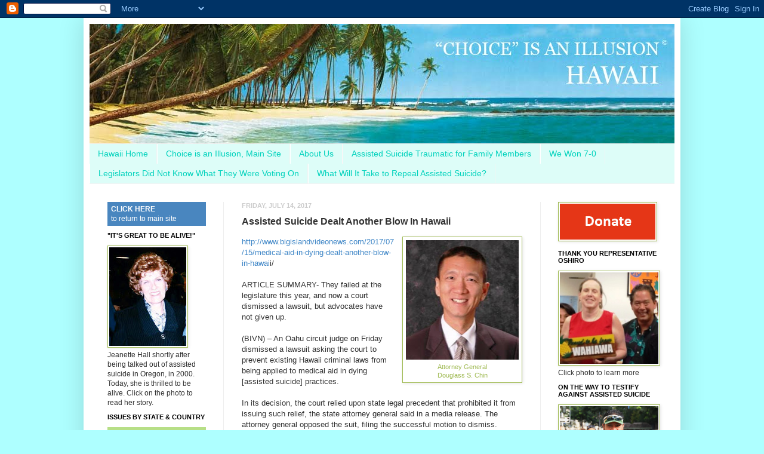

--- FILE ---
content_type: text/html; charset=UTF-8
request_url: https://www.choiceillusionhawaii.org/2017/07/medical-aid-in-dying-dealt-another-blow.html
body_size: 16835
content:
<!DOCTYPE html>
<html class='v2' dir='ltr' xmlns='http://www.w3.org/1999/xhtml' xmlns:b='http://www.google.com/2005/gml/b' xmlns:data='http://www.google.com/2005/gml/data' xmlns:expr='http://www.google.com/2005/gml/expr'>
<head>
<link href='https://www.blogger.com/static/v1/widgets/335934321-css_bundle_v2.css' rel='stylesheet' type='text/css'/>
<meta content='IE=EmulateIE7' http-equiv='X-UA-Compatible'/>
<meta content='width=1100' name='viewport'/>
<meta content='text/html; charset=UTF-8' http-equiv='Content-Type'/>
<meta content='blogger' name='generator'/>
<link href='https://www.choiceillusionhawaii.org/favicon.ico' rel='icon' type='image/x-icon'/>
<link href='https://www.choiceillusionhawaii.org/2017/07/medical-aid-in-dying-dealt-another-blow.html' rel='canonical'/>
<link rel="alternate" type="application/atom+xml" title="Hawaii - Atom" href="https://www.choiceillusionhawaii.org/feeds/posts/default" />
<link rel="alternate" type="application/rss+xml" title="Hawaii - RSS" href="https://www.choiceillusionhawaii.org/feeds/posts/default?alt=rss" />
<link rel="service.post" type="application/atom+xml" title="Hawaii - Atom" href="https://www.blogger.com/feeds/7956269170306302297/posts/default" />

<link rel="alternate" type="application/atom+xml" title="Hawaii - Atom" href="https://www.choiceillusionhawaii.org/feeds/5519313188547477620/comments/default" />
<!--Can't find substitution for tag [blog.ieCssRetrofitLinks]-->
<link href='https://blogger.googleusercontent.com/img/b/R29vZ2xl/AVvXsEgPH_V-E2IM9ubkZ-I3phGBNr6Po5ok3WkhgBI-iILB4glIYPyzkf-ztkeHHRi-IEOh-HyMKCAU17jsDCZGPQWyQgpNBZlHO0iTxiNVhfezTQyS9M08ZTU97Z6M70WiQ_EGi5PyvRmcCDM/s200/AG-Chin.jpg' rel='image_src'/>
<meta content='https://www.choiceillusionhawaii.org/2017/07/medical-aid-in-dying-dealt-another-blow.html' property='og:url'/>
<meta content='Assisted Suicide Dealt Another Blow In Hawaii' property='og:title'/>
<meta content='  Attorney General  Douglass S. Chin   http://www.bigislandvideonews.com/2017/07/15/medical-aid-in-dying-dealt-another-blow-in-hawai i/   AR...' property='og:description'/>
<meta content='https://blogger.googleusercontent.com/img/b/R29vZ2xl/AVvXsEgPH_V-E2IM9ubkZ-I3phGBNr6Po5ok3WkhgBI-iILB4glIYPyzkf-ztkeHHRi-IEOh-HyMKCAU17jsDCZGPQWyQgpNBZlHO0iTxiNVhfezTQyS9M08ZTU97Z6M70WiQ_EGi5PyvRmcCDM/w1200-h630-p-k-no-nu/AG-Chin.jpg' property='og:image'/>
<title>Hawaii: Assisted Suicide Dealt Another Blow In Hawaii</title>
<style id='page-skin-1' type='text/css'><!--
/*
-----------------------------------------------
Blogger Template Style
Name:     Simple
Designer: Josh Peterson
URL:      www.noaesthetic.com
----------------------------------------------- */
/* Variable definitions
====================
<Variable name="keycolor" description="Main Color" type="color" default="#66bbdd"/>
<Group description="Page Text" selector="body">
<Variable name="body.font" description="Font" type="font"
default="normal normal 12px Arial, Tahoma, Helvetica, FreeSans, sans-serif"/>
<Variable name="body.text.color" description="Text Color" type="color" default="#222222"/>
</Group>
<Group description="Backgrounds" selector=".body-fauxcolumns-outer">
<Variable name="body.background.color" description="Outer Background" type="color" default="#66bbdd"/>
<Variable name="content.background.color" description="Main Background" type="color" default="#ffffff"/>
<Variable name="header.background.color" description="Header Background" type="color" default="transparent"/>
</Group>
<Group description="Links" selector=".main-outer">
<Variable name="link.color" description="Link Color" type="color" default="#2288bb"/>
<Variable name="link.visited.color" description="Visited Color" type="color" default="#888888"/>
<Variable name="link.hover.color" description="Hover Color" type="color" default="#33aaff"/>
</Group>
<Group description="Blog Title" selector=".header h1">
<Variable name="header.font" description="Font" type="font"
default="normal normal 60px Arial, Tahoma, Helvetica, FreeSans, sans-serif"/>
<Variable name="header.text.color" description="Title Color" type="color" default="#3399bb" />
</Group>
<Group description="Blog Description" selector=".header .description">
<Variable name="description.text.color" description="Description Color" type="color"
default="#777777" />
</Group>
<Group description="Tabs Text" selector=".tabs-inner .widget li a">
<Variable name="tabs.font" description="Font" type="font"
default="normal normal 14px Arial, Tahoma, Helvetica, FreeSans, sans-serif"/>
<Variable name="tabs.text.color" description="Text Color" type="color" default="#999999"/>
<Variable name="tabs.selected.text.color" description="Selected Color" type="color" default="#000000"/>
</Group>
<Group description="Tabs Background" selector=".tabs-outer .PageList">
<Variable name="tabs.background.color" description="Background Color" type="color" default="#bb5521"/>
<Variable name="tabs.selected.background.color" description="Selected Color" type="color" default="#eeeeee"/>
</Group>
<Group description="Post Title" selector="h3.post-title, .comments h4">
<Variable name="post.title.font" description="Font" type="font"
default="normal normal 22px Arial, Tahoma, Helvetica, FreeSans, sans-serif"/>
</Group>
<Group description="Date Header" selector=".date-header">
<Variable name="date.header.color" description="Text Color" type="color"
default="#303030"/>
<Variable name="date.header.background.color" description="Background Color" type="color"
default="transparent"/>
</Group>
<Group description="Post Footer" selector=".post-footer">
<Variable name="post.footer.text.color" description="Text Color" type="color" default="#666666"/>
<Variable name="post.footer.background.color" description="Background Color" type="color"
default="#f9f9f9"/>
<Variable name="post.footer.border.color" description="Shadow Color" type="color" default="#eeeeee"/>
</Group>
<Group description="Gadgets" selector="h2">
<Variable name="widget.title.font" description="Title Font" type="font"
default="normal bold 11px Arial, Tahoma, Helvetica, FreeSans, sans-serif"/>
<Variable name="widget.title.text.color" description="Title Color" type="color" default="#000000"/>
<Variable name="widget.alternate.text.color" description="Alternate Color" type="color" default="#999999"/>
</Group>
<Group description="Images" selector=".main-inner">
<Variable name="image.background.color" description="Background Color" type="color" default="#ffffff"/>
<Variable name="image.border.color" description="Border Color" type="color" default="#eeeeee"/>
<Variable name="image.text.color" description="Caption Text Color" type="color" default="#303030"/>
</Group>
<Group description="Accents" selector=".content-inner">
<Variable name="body.rule.color" description="Separator Line Color" type="color" default="#eeeeee"/>
<Variable name="tabs.border.color" description="Tabs Border Color" type="color" default="#eeeeee"/>
</Group>
<Variable name="body.background" description="Body Background" type="background"
color="#aeffff" default="$(color) none repeat scroll top left"/>
<Variable name="body.background.override" description="Body Background Override" type="string" default=""/>
<Variable name="body.background.gradient.cap" description="Body Gradient Cap" type="url"
default="url(http://www.blogblog.com/1kt/simple/gradients_light.png)"/>
<Variable name="body.background.gradient.tile" description="Body Gradient Tile" type="url"
default="url(http://www.blogblog.com/1kt/simple/body_gradient_tile_light.png)"/>
<Variable name="content.background.color.selector" description="Content Background Color Selector" type="string" default=".content-inner"/>
<Variable name="content.padding" description="Content Padding" type="length" default="10px"/>
<Variable name="content.padding.horizontal" description="Content Horizontal Padding" type="length" default="10px"/>
<Variable name="content.shadow.spread" description="Content Shadow Spread" type="length" default="40px"/>
<Variable name="content.shadow.spread.webkit" description="Content Shadow Spread (WebKit)" type="length" default="5px"/>
<Variable name="content.shadow.spread.ie" description="Content Shadow Spread (IE)" type="length" default="10px"/>
<Variable name="main.border.width" description="Main Border Width" type="length" default="0"/>
<Variable name="header.background.gradient" description="Header Gradient" type="url" default="none"/>
<Variable name="header.shadow.offset.left" description="Header Shadow Offset Left" type="length" default="-1px"/>
<Variable name="header.shadow.offset.top" description="Header Shadow Offset Top" type="length" default="-1px"/>
<Variable name="header.shadow.spread" description="Header Shadow Spread" type="length" default="1px"/>
<Variable name="header.padding" description="Header Padding" type="length" default="30px"/>
<Variable name="header.border.size" description="Header Border Size" type="length" default="1px"/>
<Variable name="header.bottom.border.size" description="Header Bottom Border Size" type="length" default="1px"/>
<Variable name="header.border.horizontalsize" description="Header Horizontal Border Size" type="length" default="0"/>
<Variable name="description.text.size" description="Description Text Size" type="string" default="140%"/>
<Variable name="tabs.margin.top" description="Tabs Margin Top" type="length" default="0" />
<Variable name="tabs.margin.side" description="Tabs Side Margin" type="length" default="30px" />
<Variable name="tabs.background.gradient" description="Tabs Background Gradient" type="url"
default="url(http://www.blogblog.com/1kt/simple/gradients_light.png)"/>
<Variable name="tabs.border.width" description="Tabs Border Width" type="length" default="1px"/>
<Variable name="tabs.bevel.border.width" description="Tabs Bevel Border Width" type="length" default="1px"/>
<Variable name="date.header.padding" description="Date Header Padding" type="string" default="inherit"/>
<Variable name="date.header.letterspacing" description="Date Header Letter Spacing" type="string" default="inherit"/>
<Variable name="date.header.margin" description="Date Header Margin" type="string" default="inherit"/>
<Variable name="post.margin.bottom" description="Post Bottom Margin" type="length" default="25px"/>
<Variable name="image.border.small.size" description="Image Border Small Size" type="length" default="2px"/>
<Variable name="image.border.large.size" description="Image Border Large Size" type="length" default="5px"/>
<Variable name="page.width.selector" description="Page Width Selector" type="string" default=".region-inner"/>
<Variable name="page.width" description="Page Width" type="string" default="auto"/>
<Variable name="main.section.margin" description="Main Section Margin" type="length" default="15px"/>
<Variable name="main.padding" description="Main Padding" type="length" default="15px"/>
<Variable name="main.padding.top" description="Main Padding Top" type="length" default="30px"/>
<Variable name="main.padding.bottom" description="Main Padding Bottom" type="length" default="30px"/>
<Variable name="paging.background"
color="#ffffff"
description="Background of blog paging area" type="background"
default="transparent none no-repeat scroll top center"/>
<Variable name="footer.bevel" description="Bevel border length of footer" type="length" default="0"/>
<Variable name="startSide" description="Side where text starts in blog language" type="automatic" default="left"/>
<Variable name="endSide" description="Side where text ends in blog language" type="automatic" default="right"/>
*/
/* Content
----------------------------------------------- */
body {
font: normal normal 12px Verdana, Geneva, sans-serif;
color: #303030;
background: #aeffff none no-repeat scroll center center;
padding: 0 40px 40px 40px;
}
html body .region-inner {
min-width: 0;
max-width: 100%;
width: auto;
}
a:link {
text-decoration:none;
color: #3d85c6;
}
a:visited {
text-decoration:none;
color: #3d85c6;
}
a:hover {
text-decoration:underline;
color: #9db84e;
}
.body-fauxcolumn-outer .fauxcolumn-inner {
background: transparent none repeat scroll top left;
_background-image: none;
}
.body-fauxcolumn-outer .cap-top {
position: absolute;
z-index: 1;
height: 400px;
width: 100%;
background: #aeffff none no-repeat scroll center center;
}
.body-fauxcolumn-outer .cap-top .cap-left {
width: 100%;
background: transparent none repeat-x scroll top left;
_background-image: none;
}
.content-outer {
-moz-box-shadow: 0 0 40px rgba(0, 0, 0, .15);
-webkit-box-shadow: 0 0 5px rgba(0, 0, 0, .15);
-goog-ms-box-shadow: 0 0 10px #333333;
box-shadow: 0 0 40px rgba(0, 0, 0, .15);
margin-bottom: 1px;
}
.content-inner {
padding: 10px 10px;
}
.content-inner {
background-color: #ffffff;
}
/* Header
----------------------------------------------- */
.header-outer {
background: #ffffff none repeat-x scroll 0 -400px;
_background-image: none;
}
.Header h1 {
font: normal bold 42px Verdana, Geneva, sans-serif;
color: #3d85c6;
}
.Header h1 a {
color: #3d85c6;
}
.Header .description {
font-size: 140%;
color: #666666;
}
.header-inner .Header .titlewrapper {
padding: 22px 30px;
}
.header-inner .Header .descriptionwrapper {
padding: 0 30px;
}
.Header .description {
font-size: 140%;
color: #666666;
}
/* Tabs
----------------------------------------------- */
.tabs-inner .section:first-child {
border-top: 1px solid #f3f3f3;
}
.tabs-inner .section:first-child ul {
margin-top: -1px;
border-top: 1px solid #f3f3f3;
border-left: 0 solid #f3f3f3;
border-right: 0 solid #f3f3f3;
}
.tabs-inner .widget ul {
background: #ddfdf8 repeat-x scroll 0 -800px;
_background-image: none;
border-bottom: 1px solid #f3f3f3;
margin-top: 0;
margin-left: -30px;
margin-right: -30px;
}
.tabs-inner .widget li a {
display: inline-block;
padding: .6em 1em;
font: normal normal 14px Verdana, Geneva, sans-serif;
color: #00d2bc;
border-left: 1px solid #ffffff;
border-right: 1px solid #f3f3f3;
}
.tabs-inner .widget li:first-child a {
border-left: none;
}
.tabs-inner .widget li.selected a, .tabs-inner .widget li a:hover {
color: #11304c;
background-color: #40d2c3;
text-decoration: none;
}
/* Columns
----------------------------------------------- */
.main-outer {
border-top: 0 solid #eeeeee;
}
.fauxcolumn-left-outer .fauxcolumn-inner {
border-right: 1px solid #eeeeee;
}
.fauxcolumn-right-outer .fauxcolumn-inner {
border-left: 1px solid #eeeeee;
}
/* Headings
----------------------------------------------- */
h2 {
margin: 0 0 1em 0;
font: normal bold 11px Verdana, Geneva, sans-serif;
color: #000000;
text-transform: uppercase;
}
/* Widgets
----------------------------------------------- */
.widget .zippy {
color: #8a8a8a;
text-shadow: 2px 2px 1px rgba(0, 0, 0, .1);
}
.widget .popular-posts ul {
list-style: none;
}
/* Posts
----------------------------------------------- */
.date-header span {
background-color: transparent;
color: #cccccc;
padding: inherit;
letter-spacing: inherit;
margin: inherit;
}
.main-inner {
padding-top: 30px;
padding-bottom: 30px;
}
.main-inner .column-center-inner {
padding: 0 15px;
}
.main-inner .column-center-inner .section {
margin: 0 15px;
}
.post {
margin: 0 0 25px 0;
}
h3.post-title, .comments h4 {
font: normal bold 16px Verdana, Geneva, sans-serif;
margin: .75em 0 0;
}
.post-body {
font-size: 110%;
line-height: 1.4;
position: relative;
}
.post-body img, .post-body .tr-caption-container, .Profile img, .Image img,
.BlogList .item-thumbnail img {
padding: 2px;
background: #ffffff;
border: 1px solid #9db84e;
-moz-box-shadow: 1px 1px 5px rgba(0, 0, 0, .1);
-webkit-box-shadow: 1px 1px 5px rgba(0, 0, 0, .1);
box-shadow: 1px 1px 5px rgba(0, 0, 0, .1);
}
.post-body img, .post-body .tr-caption-container {
padding: 5px;
}
.post-body .tr-caption-container {
color: #9db84e;
}
.post-body .tr-caption-container img {
padding: 0;
background: transparent;
border: none;
-moz-box-shadow: 0 0 0 rgba(0, 0, 0, .1);
-webkit-box-shadow: 0 0 0 rgba(0, 0, 0, .1);
box-shadow: 0 0 0 rgba(0, 0, 0, .1);
}
.post-header {
margin: 0 0 1.5em;
line-height: 1.6;
font-size: 90%;
}
.post-footer {
margin: 20px -2px 0;
padding: 5px 10px;
color: #303030;
background-color: #ffffff;
border-bottom: 1px solid #9db84e;
line-height: 1.6;
font-size: 90%;
}
#comments .comment-author {
padding-top: 1.5em;
border-top: 1px solid #eeeeee;
background-position: 0 1.5em;
}
#comments .comment-author:first-child {
padding-top: 0;
border-top: none;
}
.avatar-image-container {
margin: .2em 0 0;
}
#comments .avatar-image-container img {
border: 1px solid #9db84e;
}
/* Accents
---------------------------------------------- */
.section-columns td.columns-cell {
border-left: 1px solid #eeeeee;
}
.blog-pager {
background: transparent none no-repeat scroll top center;
}
.blog-pager-older-link, .home-link,
.blog-pager-newer-link {
background-color: #ffffff;
padding: 5px;
}
.footer-outer {
border-top: 0 dashed #bbbbbb;
}
/* Mobile
----------------------------------------------- */
body.mobile  {
padding: 0;
}
.mobile .content-inner {
padding: 0;
}
.mobile .content-outer {
-webkit-box-shadow: 0 0 3px rgba(0, 0, 0, .15);
box-shadow: 0 0 3px rgba(0, 0, 0, .15);
padding: 0 40px;
}
body.mobile .AdSense {
margin-left: -40px;
}
.mobile .tabs-inner .widget ul {
margin-left: 0;
margin-right: 0;
}
.mobile .post {
margin: 0;
}
.mobile .main-inner .column-center-inner .section {
margin: 0;
}
.mobile .main-inner {
padding-top: 20px;
padding-bottom: 20px;
}
.mobile .main-inner .column-center-inner {
padding: 0;
}
.mobile .date-header span {
padding: 0.4em 10px;
margin: 0 -10px;
}
.mobile h3.post-title {
margin: 0;
}
.mobile .blog-pager {
background: transparent;
}
.mobile .footer-outer {
border-top: none;
}
.mobile .main-inner, .mobile .footer-inner {
background-color: #ffffff;
}
.mobile-index-contents {
color: #303030;
}
.mobile-link-button {
background-color: #3d85c6;
}
.mobile-link-button a:link, .mobile-link-button a:visited {
color: #ffffff;
}
.Header h1 {text-align:left;}
.Header .description {text-align:left;}
.widget {
margin: 10px 0px 0px 0px;
}
--></style>
<style id='template-skin-1' type='text/css'><!--
body {
min-width: 1000px;
}
.content-outer, .content-fauxcolumn-outer, .region-inner {
min-width: 1000px;
max-width: 1000px;
_width: 1000px;
}
.main-inner .columns {
padding-left: 225px;
padding-right: 225px;
}
.main-inner .fauxcolumn-center-outer {
left: 225px;
right: 225px;
/* IE6 does not respect left and right together */
_width: expression(this.parentNode.offsetWidth -
parseInt("225px") -
parseInt("225px") + 'px');
}
.main-inner .fauxcolumn-left-outer {
width: 225px;
}
.main-inner .fauxcolumn-right-outer {
width: 225px;
}
.main-inner .column-left-outer {
width: 225px;
right: 100%;
margin-left: -225px;
}
.main-inner .column-right-outer {
width: 225px;
margin-right: -225px;
}
#layout {
min-width: 0;
}
#layout .content-outer {
min-width: 0;
width: 800px;
}
#layout .region-inner {
min-width: 0;
width: auto;
}
--></style>
<style media='print' type='text/css'>
#noprint {display: none;} 
// Hide unwanted elements
body {background:fff; color:000;} 
// Black text on White background
a {text-decoration: underline; color:00f;} 
//Underline Hyperlinks in blue
}
</style>
<link href='https://www.blogger.com/dyn-css/authorization.css?targetBlogID=7956269170306302297&amp;zx=f12ec228-8f17-4408-bc14-949e0a184a54' media='none' onload='if(media!=&#39;all&#39;)media=&#39;all&#39;' rel='stylesheet'/><noscript><link href='https://www.blogger.com/dyn-css/authorization.css?targetBlogID=7956269170306302297&amp;zx=f12ec228-8f17-4408-bc14-949e0a184a54' rel='stylesheet'/></noscript>
<meta name='google-adsense-platform-account' content='ca-host-pub-1556223355139109'/>
<meta name='google-adsense-platform-domain' content='blogspot.com'/>

</head>
<body class='loading'>
<div class='navbar section' id='navbar'><div class='widget Navbar' data-version='1' id='Navbar1'><script type="text/javascript">
    function setAttributeOnload(object, attribute, val) {
      if(window.addEventListener) {
        window.addEventListener('load',
          function(){ object[attribute] = val; }, false);
      } else {
        window.attachEvent('onload', function(){ object[attribute] = val; });
      }
    }
  </script>
<div id="navbar-iframe-container"></div>
<script type="text/javascript" src="https://apis.google.com/js/platform.js"></script>
<script type="text/javascript">
      gapi.load("gapi.iframes:gapi.iframes.style.bubble", function() {
        if (gapi.iframes && gapi.iframes.getContext) {
          gapi.iframes.getContext().openChild({
              url: 'https://www.blogger.com/navbar/7956269170306302297?po\x3d5519313188547477620\x26origin\x3dhttps://www.choiceillusionhawaii.org',
              where: document.getElementById("navbar-iframe-container"),
              id: "navbar-iframe"
          });
        }
      });
    </script><script type="text/javascript">
(function() {
var script = document.createElement('script');
script.type = 'text/javascript';
script.src = '//pagead2.googlesyndication.com/pagead/js/google_top_exp.js';
var head = document.getElementsByTagName('head')[0];
if (head) {
head.appendChild(script);
}})();
</script>
</div></div>
<div class='body-fauxcolumns'>
<div class='fauxcolumn-outer body-fauxcolumn-outer'>
<div class='cap-top'>
<div class='cap-left'></div>
<div class='cap-right'></div>
</div>
<div class='fauxborder-left'>
<div class='fauxborder-right'></div>
<div class='fauxcolumn-inner'>
</div>
</div>
<div class='cap-bottom'>
<div class='cap-left'></div>
<div class='cap-right'></div>
</div>
</div>
</div>
<div class='content'>
<div class='content-fauxcolumns'>
<div class='fauxcolumn-outer content-fauxcolumn-outer'>
<div class='cap-top'>
<div class='cap-left'></div>
<div class='cap-right'></div>
</div>
<div class='fauxborder-left'>
<div class='fauxborder-right'></div>
<div class='fauxcolumn-inner'>
</div>
</div>
<div class='cap-bottom'>
<div class='cap-left'></div>
<div class='cap-right'></div>
</div>
</div>
</div>
<div class='content-outer'>
<div class='content-cap-top cap-top'>
<div class='cap-left'></div>
<div class='cap-right'></div>
</div>
<div class='fauxborder-left content-fauxborder-left'>
<div class='fauxborder-right content-fauxborder-right'></div>
<div class='content-inner'>
<header>
<div class='header-outer'>
<div class='header-cap-top cap-top'>
<div class='cap-left'></div>
<div class='cap-right'></div>
</div>
<div class='fauxborder-left header-fauxborder-left'>
<div class='fauxborder-right header-fauxborder-right'></div>
<div class='region-inner header-inner'>
<div class='header section' id='header'><div class='widget Header' data-version='1' id='Header1'>
<div id='header-inner'>
<a href='https://www.choiceillusionhawaii.org/' style='display: block'>
<img alt='Hawaii' height='200px; ' id='Header1_headerimg' src='https://blogger.googleusercontent.com/img/b/R29vZ2xl/AVvXsEgTAq2Qc9MdzZonmtPLruRx0tn_sPSyrTUSKLm8CZc189CNuCr1kd_sB1XjhMWQtYDDkdU38LfSz4obE0rdN8t_t2G_6DmP1PMSjoOcZMPkGBS6cvpFjwnuBURlpvMIJK3IkZpYaiX5Bcc/s1600/hawaiian_980.jpg' style='display: block' width='980px; '/>
</a>
</div>
</div></div>
</div>
</div>
<div class='header-cap-bottom cap-bottom'>
<div class='cap-left'></div>
<div class='cap-right'></div>
</div>
</div>
</header>
<div class='tabs-outer'>
<div class='tabs-cap-top cap-top'>
<div class='cap-left'></div>
<div class='cap-right'></div>
</div>
<div class='fauxborder-left tabs-fauxborder-left'>
<div class='fauxborder-right tabs-fauxborder-right'></div>
<div class='region-inner tabs-inner'>
<div class='tabs section' id='crosscol'><div class='widget PageList' data-version='1' id='PageList1'>
<h2>Pages to Show</h2>
<div class='widget-content'>
<ul>
<li>
<a href='https://www.choiceillusionhawaii.org/'>Hawaii Home</a>
</li>
<li>
<a href='http://www.choiceillusion.org'>Choice is an Illusion, Main Site</a>
</li>
<li>
<a href='https://www.choiceillusionhawaii.org/p/about-us.html'>About Us</a>
</li>
<li>
<a href='https://www.choiceillusionhawaii.org/p/physician-assisted-suicide-traumatic.html'>Assisted Suicide Traumatic for Family Members</a>
</li>
<li>
<a href='http://www.hawaiiagainstassistedsuicide.org/2017/03/we-won.html'>We Won 7-0</a>
</li>
<li>
<a href='https://www.choiceillusionhawaii.org/2018/03/legislators-did-not-know-text-of-what.html'>Legislators Did Not Know What They Were Voting On</a>
</li>
<li>
<a href='https://www.choiceillusionhawaii.org/2018/05/assisted-suicide-bill-should-be-repealed.html'>What Will It Take to Repeal Assisted Suicide?</a>
</li>
</ul>
<div class='clear'></div>
</div>
</div></div>
<div class='tabs no-items section' id='crosscol-overflow'></div>
</div>
</div>
<div class='tabs-cap-bottom cap-bottom'>
<div class='cap-left'></div>
<div class='cap-right'></div>
</div>
</div>
<div class='main-outer'>
<div class='main-cap-top cap-top'>
<div class='cap-left'></div>
<div class='cap-right'></div>
</div>
<div class='fauxborder-left main-fauxborder-left'>
<div class='fauxborder-right main-fauxborder-right'></div>
<div class='region-inner main-inner'>
<div class='columns fauxcolumns'>
<div class='fauxcolumn-outer fauxcolumn-center-outer'>
<div class='cap-top'>
<div class='cap-left'></div>
<div class='cap-right'></div>
</div>
<div class='fauxborder-left'>
<div class='fauxborder-right'></div>
<div class='fauxcolumn-inner'>
</div>
</div>
<div class='cap-bottom'>
<div class='cap-left'></div>
<div class='cap-right'></div>
</div>
</div>
<div class='fauxcolumn-outer fauxcolumn-left-outer'>
<div class='cap-top'>
<div class='cap-left'></div>
<div class='cap-right'></div>
</div>
<div class='fauxborder-left'>
<div class='fauxborder-right'></div>
<div class='fauxcolumn-inner'>
</div>
</div>
<div class='cap-bottom'>
<div class='cap-left'></div>
<div class='cap-right'></div>
</div>
</div>
<div class='fauxcolumn-outer fauxcolumn-right-outer'>
<div class='cap-top'>
<div class='cap-left'></div>
<div class='cap-right'></div>
</div>
<div class='fauxborder-left'>
<div class='fauxborder-right'></div>
<div class='fauxcolumn-inner'>
</div>
</div>
<div class='cap-bottom'>
<div class='cap-left'></div>
<div class='cap-right'></div>
</div>
</div>
<!-- corrects IE6 width calculation -->
<div class='columns-inner'>
<div class='column-center-outer'>
<div class='column-center-inner'>
<div class='main section' id='main'><div class='widget Blog' data-version='1' id='Blog1'>
<div class='blog-posts hfeed'>

          <div class="date-outer">
        
<h2 class='date-header'><span>Friday, July 14, 2017</span></h2>

          <div class="date-posts">
        
<div class='post-outer'>
<div class='post hentry'>
<a name='5519313188547477620'></a>
<h3 class='post-title entry-title'>
Assisted Suicide Dealt Another Blow In Hawaii
</h3>
<div class='post-header'>
<div class='post-header-line-1'></div>
</div>
<div class='post-body entry-content' id='post-body-5519313188547477620'>
<table cellpadding="0" cellspacing="0" class="tr-caption-container" style="float: right; margin-left: 1em; text-align: right;"><tbody>
<tr><td style="text-align: center;"><a href="https://blogger.googleusercontent.com/img/b/R29vZ2xl/AVvXsEgPH_V-E2IM9ubkZ-I3phGBNr6Po5ok3WkhgBI-iILB4glIYPyzkf-ztkeHHRi-IEOh-HyMKCAU17jsDCZGPQWyQgpNBZlHO0iTxiNVhfezTQyS9M08ZTU97Z6M70WiQ_EGi5PyvRmcCDM/s1600/AG-Chin.jpg" imageanchor="1" style="clear: right; margin-bottom: 1em; margin-left: auto; margin-right: auto;"><img border="0" data-original-height="314" data-original-width="298" height="200" src="https://blogger.googleusercontent.com/img/b/R29vZ2xl/AVvXsEgPH_V-E2IM9ubkZ-I3phGBNr6Po5ok3WkhgBI-iILB4glIYPyzkf-ztkeHHRi-IEOh-HyMKCAU17jsDCZGPQWyQgpNBZlHO0iTxiNVhfezTQyS9M08ZTU97Z6M70WiQ_EGi5PyvRmcCDM/s200/AG-Chin.jpg" width="189" /></a></td></tr>
<tr><td class="tr-caption" style="text-align: center;">Attorney General<br />
Douglass S. Chin</td></tr>
</tbody></table>
<a href="http://www.bigislandvideonews.com/2017/07/15/medical-aid-in-dying-dealt-another-blow-in-hawai">http://www.bigislandvideonews.com/2017/07/15/medical-aid-in-dying-dealt-another-blow-in-hawai</a>i/<br />
<br />
ARTICLE SUMMARY- They failed at the legislature this year, and now a court dismissed a lawsuit, but advocates have not given up.<br />
<br />
(BIVN) &#8211; An Oahu circuit judge on Friday dismissed a lawsuit asking the court to prevent existing Hawaii criminal laws from being applied to medical aid in dying [assisted suicide] practices.<br />
<br />
In its decision, the court relied upon state legal precedent that prohibited it from issuing such relief, the state attorney general said in a media release. The attorney general opposed the suit, filing the successful motion to dismiss.<br />
<a name="more"></a><br />
<br />
The lawsuit seemed to hinge on what the legislature would decide on the divisive matter this year. The House ended up killing the bill after it passed through the senate. From the AG&#8217;s office:<br />
<blockquote class="tr_bq">
Legislation was introduced this year to legalize medical aid in dying in Hawaii and establish a regulatory process under which an adult resident of the state with a medically confirmed terminal disease may obtain a prescription for medication to be self-administered to end the patient&#8217;s life. The bill was deferred on March 23, 2017. Noting that the legislation generated 2,613 pages of testimony and comments, the court said &#8220;this underscores that the relief sought by the plaintiffs is political, not judicial, in nature and should be addressed by the political branches of government.&#8221;</blockquote>
To view the AG's News Release, with a copy of the court's decision attached, <a href="https://choiceisanillusion.files.wordpress.com/2017/07/ag-news-release-2017-91.pdf" target="_blank">click here</a>.
<div style='clear: both;'></div>
</div>
<div class='post-footer'>
<div class='post-footer-line post-footer-line-1'><span class='post-author vcard'>
Posted by
<span class='fn'>Admin</span>
</span>
<span class='post-timestamp'>
at
<a class='timestamp-link' href='https://www.choiceillusionhawaii.org/2017/07/medical-aid-in-dying-dealt-another-blow.html' rel='bookmark' title='permanent link'><abbr class='published' title='2017-07-14T17:24:00-10:00'>5:24&#8239;PM</abbr></a>
</span>
<span class='post-comment-link'>
</span>
<span class='post-icons'>
<span class='item-control blog-admin pid-787863406'>
<a href='https://www.blogger.com/post-edit.g?blogID=7956269170306302297&postID=5519313188547477620&from=pencil' title='Edit Post'>
<img alt='' class='icon-action' height='18' src='https://resources.blogblog.com/img/icon18_edit_allbkg.gif' width='18'/>
</a>
</span>
</span>
<div class='post-share-buttons goog-inline-block'>
<a class='goog-inline-block share-button sb-email' href='https://www.blogger.com/share-post.g?blogID=7956269170306302297&postID=5519313188547477620&target=email' target='_blank' title='Email This'><span class='share-button-link-text'>Email This</span></a><a class='goog-inline-block share-button sb-blog' href='https://www.blogger.com/share-post.g?blogID=7956269170306302297&postID=5519313188547477620&target=blog' onclick='window.open(this.href, "_blank", "height=270,width=475"); return false;' target='_blank' title='BlogThis!'><span class='share-button-link-text'>BlogThis!</span></a><a class='goog-inline-block share-button sb-twitter' href='https://www.blogger.com/share-post.g?blogID=7956269170306302297&postID=5519313188547477620&target=twitter' target='_blank' title='Share to X'><span class='share-button-link-text'>Share to X</span></a><a class='goog-inline-block share-button sb-facebook' href='https://www.blogger.com/share-post.g?blogID=7956269170306302297&postID=5519313188547477620&target=facebook' onclick='window.open(this.href, "_blank", "height=430,width=640"); return false;' target='_blank' title='Share to Facebook'><span class='share-button-link-text'>Share to Facebook</span></a><a class='goog-inline-block share-button sb-pinterest' href='https://www.blogger.com/share-post.g?blogID=7956269170306302297&postID=5519313188547477620&target=pinterest' target='_blank' title='Share to Pinterest'><span class='share-button-link-text'>Share to Pinterest</span></a>
</div>
</div>
<div class='post-footer-line post-footer-line-2'><span class='post-labels'>
Labels:
<a href='https://www.choiceillusionhawaii.org/search/label/assisted%20suicide' rel='tag'>assisted suicide</a>,
<a href='https://www.choiceillusionhawaii.org/search/label/euthanasia' rel='tag'>euthanasia</a>
</span>
</div>
<div class='post-footer-line post-footer-line-3'><span class='post-location'>
</span>
</div>
</div>
</div>
<div class='comments' id='comments'>
<a name='comments'></a>
</div>
</div>

        </div></div>
      
</div>
<div class='blog-pager' id='blog-pager'>
<span id='blog-pager-newer-link'>
<a class='blog-pager-newer-link' href='https://www.choiceillusionhawaii.org/2017/07/thank-you-representative-oshiro.html' id='Blog1_blog-pager-newer-link' title='Newer Post'>Newer Post</a>
</span>
<span id='blog-pager-older-link'>
<a class='blog-pager-older-link' href='https://www.choiceillusionhawaii.org/2017/03/reject-sb-1129-sd-2-memorandum.html' id='Blog1_blog-pager-older-link' title='Older Post'>Older Post</a>
</span>
<a class='home-link' href='https://www.choiceillusionhawaii.org/'>Home</a>
</div>
<div class='clear'></div>
<div class='post-feeds'>
</div>
</div></div>
</div>
</div>
<div class='column-left-outer'>
<div class='column-left-inner'>
<aside>
<div class='sidebar section' id='sidebar-left-1'><div class='widget HTML' data-version='1' id='HTML3'>
<div class='widget-content'>
<table width="165" height="40" border="0" cellpadding="0" cellspacing="0">
  <tr>
    <td bgcolor="4986bf"><a href="http://www.choiceillusion.org/"><span style="font-weight:bold;"><span class="Apple-style-span"  style="color:#fff;">&nbsp;&nbsp;CLICK HERE<br />
    </span></span><span class="Apple-style-span"  style="color:#fff;"> </span><span style="font-weight:;"><span class="Apple-style-span"  style="color:#fff;">&nbsp;&nbsp;to return to main site</span></span></a></td>
  </tr>
</table>
</div>
<div class='clear'></div>
</div><div class='widget Image' data-version='1' id='Image5'>
<h2>"It's Great to Be Alive!"</h2>
<div class='widget-content'>
<a href='http://www.choiceillusionhawaii.org/p/jeanette-hall-and-her-son-scott-in.html'>
<img alt='"It&#39;s Great to Be Alive!"' height='165' id='Image5_img' src='https://blogger.googleusercontent.com/img/b/R29vZ2xl/AVvXsEgmvTXTZk5v6J-n8DUrAgJFEJve1zZAyzV_aH99ZThAgm1o8plSJcV6o6vEWGfRJZ8l0dCSo6n93dnc-ag62xNu_p8xq6clIxlomall60q5HGwSqeyU_QhtQRing-9fQiNVX5s2sunNyHQ/s1600/Photo+Jeanette+cropped+.jpg' width='129'/>
</a>
<br/>
<span class='caption'>Jeanette Hall shortly after being talked out of assisted suicide in Oregon, in 2000. Today, she is thrilled to be alive.  Click on the photo to read her story.</span>
</div>
<div class='clear'></div>
</div><div class='widget HTML' data-version='1' id='HTML4'>
<h2 class='title'>Issues by State &amp; Country</h2>
<div class='widget-content'>
<table width="165" border="0" align="center" cellpadding="0" cellspacing="0">
  <tr>
    <td width="23" height="23" align="center" valign="middle" bordercolor="0" bgcolor="#b7df87"><div align="center"><strong><a href="https://www.choiceillusionalaska.org">AK</a></strong></div></td>
    <td width="23" height="23" align="center" valign="middle" bordercolor="0" bgcolor="#b7df87"><div align="center"><strong><a href="https://www.choiceillusionalabama.org">AL</a></strong></div></td>
    <td width="23" height="23" align="center" valign="middle" bordercolor="0" bgcolor="#b7df87"><div align="center"><strong><a href="https://www.choiceillusionarkansas.org">AR</a></strong></div></td>
    <td width="23" height="23" align="center" valign="middle" bordercolor="0" bgcolor="#b7df87"><div align="center"><strong><a href="https://www.choiceillusionarizona.org">AZ</a></strong></div></td>
    <td width="23" height="23" align="center" valign="middle" bordercolor="0" bgcolor="#b7df87"><div align="center"><strong><a href="https://www.choiceillusioncalifornia.org">CA</a></strong></div></td>
    <td width="23" height="23" align="center" valign="middle" bordercolor="0" bgcolor="#b7df87"><div align="center"><strong><a href="https://www.choiceillusioncolorado.org">CO</a></strong></div></td>
    <td width="23" height="23" align="center" valign="middle" bordercolor="0" bgcolor="#b7df87"><div align="center"><strong><a href="https://www.choiceillusionconnecticut.org">CT</a></strong></div></td>
  </tr>
  <tr>

    <td width="23" height="23" align="center" valign="middle" bordercolor="0" bgcolor="#b7df87"><div align="center"><strong><a href="https://www.choiceillusiondc.org">DC</a></strong></div></td>
    <td width="23" height="23" align="center" valign="middle" bordercolor="0" bgcolor="#b7df87"><div align="center"><strong><a href="https://www.choiceillusiondelaware.org">DE</a></strong></div></td>
    <td width="23" height="23" align="center" valign="middle" bordercolor="0" bgcolor="#b7df87"><div align="center"><strong><a href="https://www.choiceillusionflorida.org">FL</a></strong></div></td>
    <td width="23" height="23" align="center" valign="middle" bordercolor="0" bgcolor="#b7df87"><div align="center"><strong><a href="https://www.choiceillusiongeorgia.org/">GA</a></strong></div></td>
    <td width="23" height="23" align="center" valign="middle" bordercolor="0" bgcolor="#b7df87"><div align="center"><strong><a href="https://www.choiceillusionhawaii.org">HI</a></strong></div></td>
    <td width="23" height="23" align="center" valign="middle" bordercolor="0" bgcolor="#b7df87"><div align="center"><strong><a href="https://www.choiceillusioniowa.org/">IA</a></strong></div></td>
    <td width="23" height="23" align="center" valign="middle" bordercolor="0" bgcolor="#b7df87"><div align="center"><strong><a href="https://www.choiceillusionidaho.org">ID</a></strong></div></td>
  </tr>
  <tr>

    <td width="23" height="23" align="center" valign="middle" bordercolor="0" bgcolor="#b7df87"><div align="center"><strong><a href="https://www.choiceillusionillinois.org">IL</a></strong></div></td>
    <td width="23" height="23" align="center" valign="middle" bordercolor="0" bgcolor="#b7df87"><div align="center"><strong><a href="https://www.choiceillusionindiana.org">IN</a></strong></div></td>
    <td width="23" height="23" align="center" valign="middle" bordercolor="0" bgcolor="#b7df87"><div align="center"><strong><a href="https://www.choiceillusionkansas.org">KS</a></strong></div></td>
    <td width="23" height="23" align="center" valign="middle" bordercolor="0" bgcolor="#b7df87"><div align="center"><strong><a href="https://www.choiceillusionkentucky.org">KY</a></strong></div></td>
    <td width="23" height="23" align="center" valign="middle" bordercolor="0" bgcolor="#b7df87"><div align="center"><strong><a href="https://www.choiceillusionlouisiana.org">LA</a></strong></div></td>
    <td width="23" height="23" align="center" valign="middle" bordercolor="0" bgcolor="#b7df87"><div align="center"><strong><a href="https://www.massagainstassistedsuicide.org">MA</a></strong></div></td>
    <td width="23" height="23" align="center" valign="middle" bordercolor="0" bgcolor="#b7df87"><div align="center"><strong><a href="https://www.choiceillusionmaryland.org">MD</a></strong></div></td>
  </tr>
  <tr>

    <td width="23" height="23" align="center" valign="middle" bordercolor="0" bgcolor="#b7df87"><div align="center"><strong><a href="https://www.choiceillusionmaine.org">ME</a></strong></div></td>
    <td width="23" height="23" align="center" valign="middle" bordercolor="0" bgcolor="#b7df87"><div align="center"><strong><a href="https://www.choiceillusionmichigan.org">MI</a></strong></div></td>
    <td width="23" height="23" align="center" valign="middle" bordercolor="0" bgcolor="#b7df87"><div align="center"><strong><a href="https://www.choiceillusionminnesota.org">MN</a></strong></div></td>
    <td width="23" height="23" align="center" valign="middle" bordercolor="0" bgcolor="#b7df87"><div align="center"><strong><a href="https://www.choiceillusionmissouri.org">MO</a></strong></div></td>
    <td width="23" height="23" align="center" valign="middle" bordercolor="0" bgcolor="#b7df87"><div align="center"><strong><a href="https://www.choiceillusionmississippi.org">MS</a></strong></div></td>
    <td width="23" height="23" align="center" valign="middle" bordercolor="0" bgcolor="#b7df87"><div align="center"><strong><a href="https://www.choiceillusionmontana.org">MT</a></strong></div></td>
    <td width="23" height="23" align="center" valign="middle" bordercolor="0" bgcolor="#b7df87"><div align="center"><strong><a href="https://www.choiceillusionnorthcarolina.org">NC</a></strong></div></td>
  <tr>

    <td width="23" height="23" align="center" valign="middle" bordercolor="0" bgcolor="#b7df87"><div align="center"><strong><a href="https://www.choiceillusionnorthdakota.org">ND</a></strong></div></td>
    <td width="23" height="23" align="center" valign="middle" bordercolor="0" bgcolor="#b7df87"><div align="center"><strong><a href="https://www.choiceillusionnebraska.org">NE</a></strong></div></td>
    <td width="23" height="23" align="center" valign="middle" bordercolor="0" bgcolor="#b7df87"><div align="center"><strong><a href="https://www.choiceillusionnewhampshire.org">NH</a></strong></div></td>
    <td width="23" height="23" align="center" valign="middle" bordercolor="0" bgcolor="#b7df87"><div align="center"><strong><a href="https://www.newjerseyagainstassistedsuicide.org">NJ</a></strong></div></td>
    <td width="23" height="23" align="center" valign="middle" bordercolor="0" bgcolor="#b7df87"><div align="center"><strong><a href="https://www.choiceillusionnewmexico.org">NM</a></strong></div></td>
    <td width="23" height="23" align="center" valign="middle" bordercolor="0" bgcolor="#b7df87"><div align="center"><strong><a href="https://www.choiceillusionnevada.org">NV</a></strong></div></td>
    <td width="23" height="23" align="center" valign="middle" bordercolor="0" bgcolor="#b7df87"><div align="center"><strong><a href="https://www.choiceillusionnewyork.org">NY</a></strong></div></td>
</tr>
  <tr>

    <td width="23" height="23" align="center" valign="middle" bordercolor="0" bgcolor="#b7df87"><div align="center"><strong><a href="https://www.choiceillusionohio.org">OH</a></strong></div></td>
    <td width="23" height="23" align="center" valign="middle" bordercolor="0" bgcolor="#b7df87"><div align="center"><strong><a href="https://www.choiceillusionoklahoma.org">OK</a></strong></div></td>
    <td width="23" height="23" align="center" valign="middle" bordercolor="0" bgcolor="#b7df87"><div align="center"><strong><a href="https://www.choiceillusionoregon.org">OR</a></strong></div></td>
    <td width="23" height="23" align="center" valign="middle" bordercolor="0" bgcolor="#b7df87"><div align="center"><strong><a href="https://www.choiceillusionpennsylvania.org">PA</a></strong></div></td>
    <td width="23" height="23" align="center" valign="middle" bordercolor="0" bgcolor="#b7df87"><div align="center"><strong><a href="https://www.choiceillusionrhodeisland.org">RI</a></strong></div></td>
    <td width="23" height="23" align="center" valign="middle" bordercolor="0" bgcolor="#b7df87"><div align="center"><strong><a href="https://www.choiceillusionsouthcarolina.org">SC</a></strong></div></td>
    <td width="23" height="23" align="center" valign="middle" bordercolor="0" bgcolor="#b7df87"><div align="center"><strong><a href="https://www.choiceillusionsouthdakota.org">SD</a></strong></div></td>
  </tr>
  <tr>

    <td width="23" height="23" align="center" valign="middle" bordercolor="0" bgcolor="#b7df87"><div align="center"><strong><a href="https://www.choiceillusiontennessee.org">TN</a></strong></div></td>
    <td width="23" height="23" align="center" valign="middle" bordercolor="0" bgcolor="#b7df87"><div align="center"><strong><a href="https://www.choiceillusiontexas.org">TX</a></strong></div></td>
    <td width="23" height="23" align="center" valign="middle" bordercolor="0" bgcolor="#b7df87"><div align="center"><strong><a href="https://www.utahagainstassistedsuicide.org">UT</a></strong></div></td>
    <td width="23" height="23" align="center" valign="middle" bordercolor="0" bgcolor="#b7df87"><div align="center"><strong><a href="https://www.choiceillusionvirginia.org">VA</a></strong></div></td>
    <td width="23" height="23" align="center" valign="middle" bordercolor="0" bgcolor="#b7df87"><div align="center"><strong><a href="https://www.choiceillusionvermont.org">VT</a></strong></div></td>
    <td width="23" height="23" align="center" valign="middle" bordercolor="0" bgcolor="#b7df87"><div align="center"><strong><a href="https://www.choiceillusionwashington.org">WA</a></strong></div></td>
    <td width="23" height="23" align="center" valign="middle" bordercolor="0" bgcolor="#b7df87"><div align="center"><strong><a href="https://www.choiceillusionwisconsin.org/">WI</a></strong></div></td>
  </tr>
  <tr>

    <td width="23" height="23" align="center" valign="middle" bordercolor="0" bgcolor="#b7df87"><div align="center"><strong><a href="https://www.choiceillusionwestvirginia.org">WV</a></strong></div></td>
    <td width="23" height="23" align="center" valign="middle" bordercolor="0" bgcolor="#b7df87"><div align="center"><strong><a href="https://www.choiceillusionwyoming.org">WY</a></strong></div></td>
    <td width="23" height="23" align="center" valign="middle" bordercolor="0" bgcolor="#b7df87"><div align="center"></div></td>
    <td width="23" height="23" align="center" valign="middle" bordercolor="0" bgcolor="#b7df87"><div align="center"></div></td>
    <td width="23" height="23" align="center" valign="middle" bordercolor="0" bgcolor="#b7df87"><div align="center"></div></td>
    <td width="23" height="23" align="center" valign="middle" bordercolor="0" bgcolor="#b7df87"><div align="center"></div></td>
    <td width="23" height="23" align="center" valign="middle" bordercolor="0" bgcolor="#b7df87"><div align="center"></div></td>
  </tr>
  <tr>
  
    <td height="23" colspan="4" align="center" valign="middle" bordercolor="0" bgcolor="#b7df87"><div align="center"><strong><a href="https://www.choiceillusionaustralia.org">AUSTRALIA</a></strong></div></td>
    <td height="23" colspan="3" align="center" valign="middle" bordercolor="0" bgcolor="#b7df87"><div align="center"><strong><a href="https://www.choiceillusioncanada.org">CANADA</a></strong></div></td>
  </tr>
  <tr>
    <td width="165" height="23" colspan="7" align="center" valign="middle" bordercolor="0" bgcolor="#b7df87"><div align="center"><strong><a href="https://www.choiceillusionnewzealand.org">NEW ZEALAND</a></strong></div></td>
  </tr>
    <tr>
    <td width="165" height="23" colspan="7" align="center" valign="middle" bordercolor="0" bgcolor="#b7df87"><div align="center"><strong><a href="https://www.choiceillusionsouthafrica.org">SOUTH AFRICA</a></strong></div></td>
  </tr>
  <tr>
    <td width="165" height="23" colspan="7" align="center" valign="middle" bordercolor="0" bgcolor="#b7df87"><div align="center"><hr width="30%" color="#ffffff" size="1" /></div></td>
  </tr>
  <tr>
    <td width="165" height="23" colspan="7" align="center" valign="middle" bordercolor="0" bgcolor="#b7df87"><strong><a href="https://www.foundationchoiceillusion.org/">FOUNDATION</a></strong></td>
  </tr>
  <tr>
    <td width="165" height="23" colspan="7" align="center" valign="middle" bordercolor="0" bgcolor="#b7df87"><strong><a href="https://www.choiceillusionendtheabuse.org/">END THE ABUSE</a></strong></td>
  </tr>
  <tr>
    <td width="165" height="23" colspan="7" align="center" valign="middle" bordercolor="0" bgcolor="#b7df87"><strong><a href="https://www.choiceillusion.org">BACK TO MAIN SITE</a></strong></td>
  </tr>
  <tr>
    <td width="165" height="5" colspan="7" align="center" valign="middle" bordercolor="0" bgcolor="#b7df87"></td>
  </tr>
</tr></table>
</div>
<div class='clear'></div>
</div><div class='widget Image' data-version='1' id='Image6'>
<h2>Margaret Dore Blog</h2>
<div class='widget-content'>
<a href='http://www.margaretdore.org/'>
<img alt='Margaret Dore Blog' height='57' id='Image6_img' src='https://blogger.googleusercontent.com/img/a/AVvXsEjwpvm9MCzDgZy-ks8W8NXbx5HCfPD1VgfyVygV7okzkJ5L3-cWU7cNcu7ktkZAc_GS9APAq3QeWkWLAX6aE5luKpHFmr8KWWDS7EHZCPhi04afSZ83XdKy2xtrZ9luel5pA8By--u3ZujBoJYNWIhNIy8CkWJ4cRZR71GxSkCUkFvfuAtWnTrfmQaG5zs=s165' width='165'/>
</a>
<br/>
<span class='caption'>Click Image To View Site</span>
</div>
<div class='clear'></div>
</div><div class='widget Image' data-version='1' id='Image2'>
<h2>Blue Shirts Dominate Hearing</h2>
<div class='widget-content'>
<img alt='Blue Shirts Dominate Hearing' height='124' id='Image2_img' src='https://blogger.googleusercontent.com/img/b/R29vZ2xl/AVvXsEiCRP7c-PmrfXkFMIXsjhO1qzx83HQFx_k3a7V8QKhFY55wzUUjYQ37HAnoquf3Xl8FZdvfl_v83Bc80xq83nb1VHdcUhow9yQGxBxroQOupK0nOIvPpiZUxk1GqRfHxTAqTW7xBP9u6t8/s1600/Photo+blue+shirts+rock.jpg' width='165'/>
<br/>
<span class='caption'>SB 1129 SD 2 Defeated!</span>
</div>
<div class='clear'></div>
</div><div class='widget LinkList' data-version='1' id='LinkList1'>
<h2>Voices From Oregon Where Assisted Suicide is Legal</h2>
<div class='widget-content'>
<ul>
<li><a href='https://www.choiceillusionhawaii.org/p/i-was-afraid-to-leave-my-husband-alone.html'>"I was afraid to leave my husband alone"</a></li>
</ul>
<div class='clear'></div>
</div>
</div><div class='widget Image' data-version='1' id='Image8'>
<h2>Marcus Oshiro Hero</h2>
<div class='widget-content'>
<a href='https://www.choiceillusionhawaii.org/2017/07/thank-you-representative-oshiro.html'>
<img alt='Marcus Oshiro Hero' height='165' id='Image8_img' src='https://blogger.googleusercontent.com/img/b/R29vZ2xl/AVvXsEiyqOhIGB3FXJ0z5M51wiQCjNx_t6vV9TXl6UUx4feFoE29vEXyNh8tlVPBuJ1T7vohxhiZ_1u4UAzuuSBkiVBXQydhEfc-BB8_2RUjYJao7UiOtWtf-KhziNztnq8WSSQs-0YyaraS9k8/s165/Marcus+Oshiro+196+x+196.jpg' width='163'/>
</a>
<br/>
<span class='caption'>Representative Oshiro opening package containing plaque honoring his work to defeat SB 1129. Click the photo to learn more.</span>
</div>
<div class='clear'></div>
</div><div class='widget Label' data-version='1' id='Label1'>
<h2>Labels</h2>
<div class='widget-content list-label-widget-content'>
<ul>
<li>
<a dir='ltr' href='https://www.choiceillusionhawaii.org/search/label/%C2%A7453-1'>&#167;453-1</a>
<span dir='ltr'>(1)</span>
</li>
<li>
<a dir='ltr' href='https://www.choiceillusionhawaii.org/search/label/aid%20in%20dying'>aid in dying</a>
<span dir='ltr'>(3)</span>
</li>
<li>
<a dir='ltr' href='https://www.choiceillusionhawaii.org/search/label/annual%20report'>annual report</a>
<span dir='ltr'>(1)</span>
</li>
<li>
<a dir='ltr' href='https://www.choiceillusionhawaii.org/search/label/Assisted%20Dying'>Assisted Dying</a>
<span dir='ltr'>(1)</span>
</li>
<li>
<a dir='ltr' href='https://www.choiceillusionhawaii.org/search/label/assisted%20suicide'>assisted suicide</a>
<span dir='ltr'>(26)</span>
</li>
<li>
<a dir='ltr' href='https://www.choiceillusionhawaii.org/search/label/Attorney%20General'>Attorney General</a>
<span dir='ltr'>(2)</span>
</li>
<li>
<a dir='ltr' href='https://www.choiceillusionhawaii.org/search/label/Banana%20Republic'>Banana Republic</a>
<span dir='ltr'>(1)</span>
</li>
<li>
<a dir='ltr' href='https://www.choiceillusionhawaii.org/search/label/Barbara%20Coombs%20Lee'>Barbara Coombs Lee</a>
<span dir='ltr'>(1)</span>
</li>
<li>
<a dir='ltr' href='https://www.choiceillusionhawaii.org/search/label/Barbara%20Wagner'>Barbara Wagner</a>
<span dir='ltr'>(1)</span>
</li>
<li>
<a dir='ltr' href='https://www.choiceillusionhawaii.org/search/label/Baxter'>Baxter</a>
<span dir='ltr'>(1)</span>
</li>
<li>
<a dir='ltr' href='https://www.choiceillusionhawaii.org/search/label/Bennett%20Blum%20MD'>Bennett Blum MD</a>
<span dir='ltr'>(1)</span>
</li>
<li>
<a dir='ltr' href='https://www.choiceillusionhawaii.org/search/label/bioethics'>bioethics</a>
<span dir='ltr'>(1)</span>
</li>
<li>
<a dir='ltr' href='https://www.choiceillusionhawaii.org/search/label/Bradley%20Williams'>Bradley Williams</a>
<span dir='ltr'>(1)</span>
</li>
<li>
<a dir='ltr' href='https://www.choiceillusionhawaii.org/search/label/CDC'>CDC</a>
<span dir='ltr'>(1)</span>
</li>
<li>
<a dir='ltr' href='https://www.choiceillusionhawaii.org/search/label/Charles%20Bentz%20MD'>Charles Bentz MD</a>
<span dir='ltr'>(1)</span>
</li>
<li>
<a dir='ltr' href='https://www.choiceillusionhawaii.org/search/label/Choice%20is%20an%20Illusion'>Choice is an Illusion</a>
<span dir='ltr'>(2)</span>
</li>
<li>
<a dir='ltr' href='https://www.choiceillusionhawaii.org/search/label/Compassion%20and%20Choices'>Compassion and Choices</a>
<span dir='ltr'>(8)</span>
</li>
<li>
<a dir='ltr' href='https://www.choiceillusionhawaii.org/search/label/death%20with%20dignity'>death with dignity</a>
<span dir='ltr'>(4)</span>
</li>
<li>
<a dir='ltr' href='https://www.choiceillusionhawaii.org/search/label/dehydration'>dehydration</a>
<span dir='ltr'>(1)</span>
</li>
<li>
<a dir='ltr' href='https://www.choiceillusionhawaii.org/search/label/depression'>depression</a>
<span dir='ltr'>(1)</span>
</li>
<li>
<a dir='ltr' href='https://www.choiceillusionhawaii.org/search/label/Derek%20Humphry'>Derek Humphry</a>
<span dir='ltr'>(1)</span>
</li>
<li>
<a dir='ltr' href='https://www.choiceillusionhawaii.org/search/label/disability%20rights'>disability rights</a>
<span dir='ltr'>(1)</span>
</li>
<li>
<a dir='ltr' href='https://www.choiceillusionhawaii.org/search/label/DOH'>DOH</a>
<span dir='ltr'>(1)</span>
</li>
<li>
<a dir='ltr' href='https://www.choiceillusionhawaii.org/search/label/Dying%20with%20Dignity'>Dying with Dignity</a>
<span dir='ltr'>(1)</span>
</li>
<li>
<a dir='ltr' href='https://www.choiceillusionhawaii.org/search/label/elder%20abuse'>elder abuse</a>
<span dir='ltr'>(5)</span>
</li>
<li>
<a dir='ltr' href='https://www.choiceillusionhawaii.org/search/label/euthananasia'>euthananasia</a>
<span dir='ltr'>(1)</span>
</li>
<li>
<a dir='ltr' href='https://www.choiceillusionhawaii.org/search/label/euthanasia'>euthanasia</a>
<span dir='ltr'>(10)</span>
</li>
<li>
<a dir='ltr' href='https://www.choiceillusionhawaii.org/search/label/FBI'>FBI</a>
<span dir='ltr'>(1)</span>
</li>
<li>
<a dir='ltr' href='https://www.choiceillusionhawaii.org/search/label/Hawaii'>Hawaii</a>
<span dir='ltr'>(3)</span>
</li>
<li>
<a dir='ltr' href='https://www.choiceillusionhawaii.org/search/label/HB%202739'>HB 2739</a>
<span dir='ltr'>(1)</span>
</li>
<li>
<a dir='ltr' href='https://www.choiceillusionhawaii.org/search/label/healthcare'>healthcare</a>
<span dir='ltr'>(2)</span>
</li>
<li>
<a dir='ltr' href='https://www.choiceillusionhawaii.org/search/label/healthcare%20rationing'>healthcare rationing</a>
<span dir='ltr'>(2)</span>
</li>
<li>
<a dir='ltr' href='https://www.choiceillusionhawaii.org/search/label/Helium%20hood'>Helium hood</a>
<span dir='ltr'>(1)</span>
</li>
<li>
<a dir='ltr' href='https://www.choiceillusionhawaii.org/search/label/homicide'>homicide</a>
<span dir='ltr'>(1)</span>
</li>
<li>
<a dir='ltr' href='https://www.choiceillusionhawaii.org/search/label/Informed%20Consent'>Informed Consent</a>
<span dir='ltr'>(1)</span>
</li>
<li>
<a dir='ltr' href='https://www.choiceillusionhawaii.org/search/label/Informed%20Decision'>Informed Decision</a>
<span dir='ltr'>(1)</span>
</li>
<li>
<a dir='ltr' href='https://www.choiceillusionhawaii.org/search/label/Jackie%20Mishler'>Jackie Mishler</a>
<span dir='ltr'>(1)</span>
</li>
<li>
<a dir='ltr' href='https://www.choiceillusionhawaii.org/search/label/Jeanette%20Hall'>Jeanette Hall</a>
<span dir='ltr'>(2)</span>
</li>
<li>
<a dir='ltr' href='https://www.choiceillusionhawaii.org/search/label/Jim%20Hochberg'>Jim Hochberg</a>
<span dir='ltr'>(2)</span>
</li>
<li>
<a dir='ltr' href='https://www.choiceillusionhawaii.org/search/label/Karen%20DiConstanzo'>Karen DiConstanzo</a>
<span dir='ltr'>(1)</span>
</li>
<li>
<a dir='ltr' href='https://www.choiceillusionhawaii.org/search/label/Kate%20Kelly'>Kate Kelly</a>
<span dir='ltr'>(1)</span>
</li>
<li>
<a dir='ltr' href='https://www.choiceillusionhawaii.org/search/label/Kathryn%20Judson'>Kathryn Judson</a>
<span dir='ltr'>(1)</span>
</li>
<li>
<a dir='ltr' href='https://www.choiceillusionhawaii.org/search/label/Kathryn%20Tucker'>Kathryn Tucker</a>
<span dir='ltr'>(3)</span>
</li>
<li>
<a dir='ltr' href='https://www.choiceillusionhawaii.org/search/label/Kenneth%20Stevens'>Kenneth Stevens</a>
<span dir='ltr'>(1)</span>
</li>
<li>
<a dir='ltr' href='https://www.choiceillusionhawaii.org/search/label/MAID'>MAID</a>
<span dir='ltr'>(1)</span>
</li>
<li>
<a dir='ltr' href='https://www.choiceillusionhawaii.org/search/label/Marcus%20Oshiro'>Marcus Oshiro</a>
<span dir='ltr'>(1)</span>
</li>
<li>
<a dir='ltr' href='https://www.choiceillusionhawaii.org/search/label/Margaret%20Dore'>Margaret Dore</a>
<span dir='ltr'>(7)</span>
</li>
<li>
<a dir='ltr' href='https://www.choiceillusionhawaii.org/search/label/medical%20abandonment'>medical abandonment</a>
<span dir='ltr'>(2)</span>
</li>
<li>
<a dir='ltr' href='https://www.choiceillusionhawaii.org/search/label/medical%20aid-in-dying'>medical aid-in-dying</a>
<span dir='ltr'>(1)</span>
</li>
<li>
<a dir='ltr' href='https://www.choiceillusionhawaii.org/search/label/medicine'>medicine</a>
<span dir='ltr'>(2)</span>
</li>
<li>
<a dir='ltr' href='https://www.choiceillusionhawaii.org/search/label/Montana'>Montana</a>
<span dir='ltr'>(1)</span>
</li>
<li>
<a dir='ltr' href='https://www.choiceillusionhawaii.org/search/label/Montanans%20Against%20Assisted%20Suicide'>Montanans Against Assisted Suicide</a>
<span dir='ltr'>(2)</span>
</li>
<li>
<a dir='ltr' href='https://www.choiceillusionhawaii.org/search/label/NEJM'>NEJM</a>
<span dir='ltr'>(2)</span>
</li>
<li>
<a dir='ltr' href='https://www.choiceillusionhawaii.org/search/label/New%20England%20Journal%20of%20Medicine'>New England Journal of Medicine</a>
<span dir='ltr'>(2)</span>
</li>
<li>
<a dir='ltr' href='https://www.choiceillusionhawaii.org/search/label/Not%20Dead%20Yet'>Not Dead Yet</a>
<span dir='ltr'>(1)</span>
</li>
<li>
<a dir='ltr' href='https://www.choiceillusionhawaii.org/search/label/OCOCA'>OCOCA</a>
<span dir='ltr'>(1)</span>
</li>
<li>
<a dir='ltr' href='https://www.choiceillusionhawaii.org/search/label/Oregon'>Oregon</a>
<span dir='ltr'>(6)</span>
</li>
<li>
<a dir='ltr' href='https://www.choiceillusionhawaii.org/search/label/organ%20donation'>organ donation</a>
<span dir='ltr'>(1)</span>
</li>
<li>
<a dir='ltr' href='https://www.choiceillusionhawaii.org/search/label/organ%20harvesting'>organ harvesting</a>
<span dir='ltr'>(1)</span>
</li>
<li>
<a dir='ltr' href='https://www.choiceillusionhawaii.org/search/label/Our%20Care'>Our Care</a>
<span dir='ltr'>(1)</span>
</li>
<li>
<a dir='ltr' href='https://www.choiceillusionhawaii.org/search/label/Our%20Choice%20Act%20of%202018'>Our Choice Act of 2018</a>
<span dir='ltr'>(1)</span>
</li>
<li>
<a dir='ltr' href='https://www.choiceillusionhawaii.org/search/label/pain'>pain</a>
<span dir='ltr'>(1)</span>
</li>
<li>
<a dir='ltr' href='https://www.choiceillusionhawaii.org/search/label/physician%20assisted%20suicide'>physician assisted suicide</a>
<span dir='ltr'>(6)</span>
</li>
<li>
<a dir='ltr' href='https://www.choiceillusionhawaii.org/search/label/Physicians%20for%20Compassionate%20Care'>Physicians for Compassionate Care</a>
<span dir='ltr'>(1)</span>
</li>
<li>
<a dir='ltr' href='https://www.choiceillusionhawaii.org/search/label/right%20to%20die'>right to die</a>
<span dir='ltr'>(1)</span>
</li>
<li>
<a dir='ltr' href='https://www.choiceillusionhawaii.org/search/label/Robert%20F.%20Kennedy%20Jr.'>Robert F. Kennedy Jr.</a>
<span dir='ltr'>(1)</span>
</li>
<li>
<a dir='ltr' href='https://www.choiceillusionhawaii.org/search/label/Self-Administration'>Self-Administration</a>
<span dir='ltr'>(1)</span>
</li>
<li>
<a dir='ltr' href='https://www.choiceillusionhawaii.org/search/label/Senate%20Bill%20803'>Senate Bill 803</a>
<span dir='ltr'>(1)</span>
</li>
<li>
<a dir='ltr' href='https://www.choiceillusionhawaii.org/search/label/Senator%20Green'>Senator Green</a>
<span dir='ltr'>(2)</span>
</li>
<li>
<a dir='ltr' href='https://www.choiceillusionhawaii.org/search/label/starvation'>starvation</a>
<span dir='ltr'>(1)</span>
</li>
<li>
<a dir='ltr' href='https://www.choiceillusionhawaii.org/search/label/suicide%20contagion'>suicide contagion</a>
<span dir='ltr'>(1)</span>
</li>
<li>
<a dir='ltr' href='https://www.choiceillusionhawaii.org/search/label/suicide%20kit'>suicide kit</a>
<span dir='ltr'>(1)</span>
</li>
<li>
<a dir='ltr' href='https://www.choiceillusionhawaii.org/search/label/Suicide%20predator'>Suicide predator</a>
<span dir='ltr'>(1)</span>
</li>
<li>
<a dir='ltr' href='https://www.choiceillusionhawaii.org/search/label/teen%20suicide'>teen suicide</a>
<span dir='ltr'>(1)</span>
</li>
<li>
<a dir='ltr' href='https://www.choiceillusionhawaii.org/search/label/The%20Law'>The Law</a>
<span dir='ltr'>(1)</span>
</li>
<li>
<a dir='ltr' href='https://www.choiceillusionhawaii.org/search/label/VSED'>VSED</a>
<span dir='ltr'>(1)</span>
</li>
<li>
<a dir='ltr' href='https://www.choiceillusionhawaii.org/search/label/Wanda%20Morris'>Wanda Morris</a>
<span dir='ltr'>(1)</span>
</li>
<li>
<a dir='ltr' href='https://www.choiceillusionhawaii.org/search/label/Washington%20State'>Washington State</a>
<span dir='ltr'>(3)</span>
</li>
<li>
<a dir='ltr' href='https://www.choiceillusionhawaii.org/search/label/Welcome'>Welcome</a>
<span dir='ltr'>(1)</span>
</li>
<li>
<a dir='ltr' href='https://www.choiceillusionhawaii.org/search/label/William%20Toffler%20MD'>William Toffler MD</a>
<span dir='ltr'>(1)</span>
</li>
<li>
<a dir='ltr' href='https://www.choiceillusionhawaii.org/search/label/Worthless%20Safeguards'>Worthless Safeguards</a>
<span dir='ltr'>(1)</span>
</li>
</ul>
<div class='clear'></div>
</div>
</div><div class='widget Image' data-version='1' id='Image10'>
<h2>LOSING YOUR FREEDOM</h2>
<div class='widget-content'>
<a href='https://www.losingyourfreedom.org/'>
<img alt='LOSING YOUR FREEDOM' height='80' id='Image10_img' src='https://blogger.googleusercontent.com/img/a/AVvXsEivqB8nX7AC3qOywQK20f17qnO8Z1nom9Gr8Uq8pITK24D7Ag7NOC75iVSpCnuzuxmd3W7b63q3VCWs_FELRvM5OngKkZwvohBj9ibAChsCw8aRYqe_pOkncLhX-FCmshzA6QIomTXDrpBvO1LxuWgv92RsWqjQNqr3SbW2PK95toAMvg6Xdm5zad6h8OM=s165' width='165'/>
</a>
<br/>
<span class='caption'>Click Image To View Site</span>
</div>
<div class='clear'></div>
</div></div>
</aside>
</div>
</div>
<div class='column-right-outer'>
<div class='column-right-inner'>
<aside>
<div class='sidebar section' id='sidebar-right-1'><div class='widget Image' data-version='1' id='Image7'>
<div class='widget-content'>
<a href='https://choiceillusion.kindful.com/'>
<img alt='' height='60' id='Image7_img' src='https://blogger.googleusercontent.com/img/b/R29vZ2xl/AVvXsEh1D6sNeX-a_yzsmK7FAbFjCOzQjBO62Wn3WMWHc34V8dD8bMTKJkrhmihXIpxQMyjtidjaZm49nTT-hhFRd4EeR8CrJ72dqbUafjuM_fbkBcFVoAOVE8grfjPUtfTcbm5u1Fk1g3d4aGc/s1600/donate-button-dark-orange.jpg' width='160'/>
</a>
<br/>
</div>
<div class='clear'></div>
</div><div class='widget Image' data-version='1' id='Image9'>
<h2>Thank You Representative Oshiro</h2>
<div class='widget-content'>
<a href='https://www.choiceillusionhawaii.org/2017/03/we-won.html'>
<img alt='Thank You Representative Oshiro' height='153' id='Image9_img' src='https://blogger.googleusercontent.com/img/b/R29vZ2xl/AVvXsEgg0XocuZRlnTzaVntjKW9RAkpiWWZDBU4yUjT39F9nuYd33BSBnmq_FKHpQBozyg57-Tl4qhpKRqvTgHP4aY1GquUd3yTBYqzhaC6w0ENtv6K_1d0YPdCenv4idanpT_DBg5eZRyItAtE/s1600/Photo+MD+and+Marcus.jpg' width='165'/>
</a>
<br/>
<span class='caption'>Click photo to learn more</span>
</div>
<div class='clear'></div>
</div><div class='widget Image' data-version='1' id='Image1'>
<h2>On the way to testify AGAINST ASSISTED SUICIDE</h2>
<div class='widget-content'>
<a href='http://www.choiceillusionhawaii.org/2017/03/we-won.html'>
<img alt='On the way to testify AGAINST ASSISTED SUICIDE' height='248' id='Image1_img' src='https://blogger.googleusercontent.com/img/b/R29vZ2xl/AVvXsEjh7JbcuCN0uMKQq91fU_OdRDvL0im6m-_GD4wjYp6WgSplGgu-wZV1CNgjOvI0AQDCsjTRT6EKfKgsmzGeN-QsLQTsub3okRzIvC2PgkeRxoMGL6sxjviOU0jcQk61da6mp2GadRMN1mQ/s1600/Photo+On+the+way+to+testify+against+SB+1129+SD2+.jpg' width='165'/>
</a>
<br/>
<span class='caption'>Click on the photo to learn about the 7-0 defeat of SB 1129 SD 2</span>
</div>
<div class='clear'></div>
</div><div class='widget Image' data-version='1' id='Image3'>
<h2>More Blue Shirts</h2>
<div class='widget-content'>
<img alt='More Blue Shirts' height='52' id='Image3_img' src='https://blogger.googleusercontent.com/img/b/R29vZ2xl/AVvXsEhKl55MRybekWvzYlH9YrV-p6oSiNmdfZZe0wpiUAzuBq2hcEtNi-DjS6-nWh5rXD872ZnbUrzTw2aTD3DQ-Hn0ewoPT61VrOZVFp7sR2MOYF_u28RNobYNM281shUM-s9x0ynStrLPZcc/s1600/On+the+way.jpg' width='165'/>
<br/>
</div>
<div class='clear'></div>
</div><div class='widget BlogArchive' data-version='1' id='BlogArchive1'>
<h2>Main Site Archive</h2>
<div class='widget-content'>
<div id='ArchiveList'>
<div id='BlogArchive1_ArchiveList'>
<ul class='hierarchy'>
<li class='archivedate collapsed'>
<a class='toggle' href='javascript:void(0)'>
<span class='zippy'>

        &#9658;&#160;
      
</span>
</a>
<a class='post-count-link' href='https://www.choiceillusionhawaii.org/2025/'>
2025
</a>
<span class='post-count' dir='ltr'>(2)</span>
<ul class='hierarchy'>
<li class='archivedate collapsed'>
<a class='toggle' href='javascript:void(0)'>
<span class='zippy'>

        &#9658;&#160;
      
</span>
</a>
<a class='post-count-link' href='https://www.choiceillusionhawaii.org/2025/09/'>
September
</a>
<span class='post-count' dir='ltr'>(1)</span>
</li>
</ul>
<ul class='hierarchy'>
<li class='archivedate collapsed'>
<a class='toggle' href='javascript:void(0)'>
<span class='zippy'>

        &#9658;&#160;
      
</span>
</a>
<a class='post-count-link' href='https://www.choiceillusionhawaii.org/2025/01/'>
January
</a>
<span class='post-count' dir='ltr'>(1)</span>
</li>
</ul>
</li>
</ul>
<ul class='hierarchy'>
<li class='archivedate collapsed'>
<a class='toggle' href='javascript:void(0)'>
<span class='zippy'>

        &#9658;&#160;
      
</span>
</a>
<a class='post-count-link' href='https://www.choiceillusionhawaii.org/2024/'>
2024
</a>
<span class='post-count' dir='ltr'>(1)</span>
<ul class='hierarchy'>
<li class='archivedate collapsed'>
<a class='toggle' href='javascript:void(0)'>
<span class='zippy'>

        &#9658;&#160;
      
</span>
</a>
<a class='post-count-link' href='https://www.choiceillusionhawaii.org/2024/07/'>
July
</a>
<span class='post-count' dir='ltr'>(1)</span>
</li>
</ul>
</li>
</ul>
<ul class='hierarchy'>
<li class='archivedate collapsed'>
<a class='toggle' href='javascript:void(0)'>
<span class='zippy'>

        &#9658;&#160;
      
</span>
</a>
<a class='post-count-link' href='https://www.choiceillusionhawaii.org/2018/'>
2018
</a>
<span class='post-count' dir='ltr'>(4)</span>
<ul class='hierarchy'>
<li class='archivedate collapsed'>
<a class='toggle' href='javascript:void(0)'>
<span class='zippy'>

        &#9658;&#160;
      
</span>
</a>
<a class='post-count-link' href='https://www.choiceillusionhawaii.org/2018/05/'>
May
</a>
<span class='post-count' dir='ltr'>(1)</span>
</li>
</ul>
<ul class='hierarchy'>
<li class='archivedate collapsed'>
<a class='toggle' href='javascript:void(0)'>
<span class='zippy'>

        &#9658;&#160;
      
</span>
</a>
<a class='post-count-link' href='https://www.choiceillusionhawaii.org/2018/03/'>
March
</a>
<span class='post-count' dir='ltr'>(1)</span>
</li>
</ul>
<ul class='hierarchy'>
<li class='archivedate collapsed'>
<a class='toggle' href='javascript:void(0)'>
<span class='zippy'>

        &#9658;&#160;
      
</span>
</a>
<a class='post-count-link' href='https://www.choiceillusionhawaii.org/2018/02/'>
February
</a>
<span class='post-count' dir='ltr'>(2)</span>
</li>
</ul>
</li>
</ul>
<ul class='hierarchy'>
<li class='archivedate expanded'>
<a class='toggle' href='javascript:void(0)'>
<span class='zippy toggle-open'>

        &#9660;&#160;
      
</span>
</a>
<a class='post-count-link' href='https://www.choiceillusionhawaii.org/2017/'>
2017
</a>
<span class='post-count' dir='ltr'>(22)</span>
<ul class='hierarchy'>
<li class='archivedate expanded'>
<a class='toggle' href='javascript:void(0)'>
<span class='zippy toggle-open'>

        &#9660;&#160;
      
</span>
</a>
<a class='post-count-link' href='https://www.choiceillusionhawaii.org/2017/07/'>
July
</a>
<span class='post-count' dir='ltr'>(2)</span>
<ul class='posts'>
<li><a href='https://www.choiceillusionhawaii.org/2017/07/thank-you-representative-oshiro.html'>Thank You Representative Oshiro!</a></li>
<li><a href='https://www.choiceillusionhawaii.org/2017/07/medical-aid-in-dying-dealt-another-blow.html'>Assisted Suicide Dealt Another Blow In Hawaii</a></li>
</ul>
</li>
</ul>
<ul class='hierarchy'>
<li class='archivedate collapsed'>
<a class='toggle' href='javascript:void(0)'>
<span class='zippy'>

        &#9658;&#160;
      
</span>
</a>
<a class='post-count-link' href='https://www.choiceillusionhawaii.org/2017/03/'>
March
</a>
<span class='post-count' dir='ltr'>(8)</span>
</li>
</ul>
<ul class='hierarchy'>
<li class='archivedate collapsed'>
<a class='toggle' href='javascript:void(0)'>
<span class='zippy'>

        &#9658;&#160;
      
</span>
</a>
<a class='post-count-link' href='https://www.choiceillusionhawaii.org/2017/02/'>
February
</a>
<span class='post-count' dir='ltr'>(9)</span>
</li>
</ul>
<ul class='hierarchy'>
<li class='archivedate collapsed'>
<a class='toggle' href='javascript:void(0)'>
<span class='zippy'>

        &#9658;&#160;
      
</span>
</a>
<a class='post-count-link' href='https://www.choiceillusionhawaii.org/2017/01/'>
January
</a>
<span class='post-count' dir='ltr'>(3)</span>
</li>
</ul>
</li>
</ul>
<ul class='hierarchy'>
<li class='archivedate collapsed'>
<a class='toggle' href='javascript:void(0)'>
<span class='zippy'>

        &#9658;&#160;
      
</span>
</a>
<a class='post-count-link' href='https://www.choiceillusionhawaii.org/2016/'>
2016
</a>
<span class='post-count' dir='ltr'>(1)</span>
<ul class='hierarchy'>
<li class='archivedate collapsed'>
<a class='toggle' href='javascript:void(0)'>
<span class='zippy'>

        &#9658;&#160;
      
</span>
</a>
<a class='post-count-link' href='https://www.choiceillusionhawaii.org/2016/07/'>
July
</a>
<span class='post-count' dir='ltr'>(1)</span>
</li>
</ul>
</li>
</ul>
<ul class='hierarchy'>
<li class='archivedate collapsed'>
<a class='toggle' href='javascript:void(0)'>
<span class='zippy'>

        &#9658;&#160;
      
</span>
</a>
<a class='post-count-link' href='https://www.choiceillusionhawaii.org/2014/'>
2014
</a>
<span class='post-count' dir='ltr'>(1)</span>
<ul class='hierarchy'>
<li class='archivedate collapsed'>
<a class='toggle' href='javascript:void(0)'>
<span class='zippy'>

        &#9658;&#160;
      
</span>
</a>
<a class='post-count-link' href='https://www.choiceillusionhawaii.org/2014/01/'>
January
</a>
<span class='post-count' dir='ltr'>(1)</span>
</li>
</ul>
</li>
</ul>
<ul class='hierarchy'>
<li class='archivedate collapsed'>
<a class='toggle' href='javascript:void(0)'>
<span class='zippy'>

        &#9658;&#160;
      
</span>
</a>
<a class='post-count-link' href='https://www.choiceillusionhawaii.org/2013/'>
2013
</a>
<span class='post-count' dir='ltr'>(2)</span>
<ul class='hierarchy'>
<li class='archivedate collapsed'>
<a class='toggle' href='javascript:void(0)'>
<span class='zippy'>

        &#9658;&#160;
      
</span>
</a>
<a class='post-count-link' href='https://www.choiceillusionhawaii.org/2013/01/'>
January
</a>
<span class='post-count' dir='ltr'>(2)</span>
</li>
</ul>
</li>
</ul>
<ul class='hierarchy'>
<li class='archivedate collapsed'>
<a class='toggle' href='javascript:void(0)'>
<span class='zippy'>

        &#9658;&#160;
      
</span>
</a>
<a class='post-count-link' href='https://www.choiceillusionhawaii.org/2012/'>
2012
</a>
<span class='post-count' dir='ltr'>(17)</span>
<ul class='hierarchy'>
<li class='archivedate collapsed'>
<a class='toggle' href='javascript:void(0)'>
<span class='zippy'>

        &#9658;&#160;
      
</span>
</a>
<a class='post-count-link' href='https://www.choiceillusionhawaii.org/2012/11/'>
November
</a>
<span class='post-count' dir='ltr'>(5)</span>
</li>
</ul>
<ul class='hierarchy'>
<li class='archivedate collapsed'>
<a class='toggle' href='javascript:void(0)'>
<span class='zippy'>

        &#9658;&#160;
      
</span>
</a>
<a class='post-count-link' href='https://www.choiceillusionhawaii.org/2012/10/'>
October
</a>
<span class='post-count' dir='ltr'>(2)</span>
</li>
</ul>
<ul class='hierarchy'>
<li class='archivedate collapsed'>
<a class='toggle' href='javascript:void(0)'>
<span class='zippy'>

        &#9658;&#160;
      
</span>
</a>
<a class='post-count-link' href='https://www.choiceillusionhawaii.org/2012/09/'>
September
</a>
<span class='post-count' dir='ltr'>(2)</span>
</li>
</ul>
<ul class='hierarchy'>
<li class='archivedate collapsed'>
<a class='toggle' href='javascript:void(0)'>
<span class='zippy'>

        &#9658;&#160;
      
</span>
</a>
<a class='post-count-link' href='https://www.choiceillusionhawaii.org/2012/08/'>
August
</a>
<span class='post-count' dir='ltr'>(1)</span>
</li>
</ul>
<ul class='hierarchy'>
<li class='archivedate collapsed'>
<a class='toggle' href='javascript:void(0)'>
<span class='zippy'>

        &#9658;&#160;
      
</span>
</a>
<a class='post-count-link' href='https://www.choiceillusionhawaii.org/2012/07/'>
July
</a>
<span class='post-count' dir='ltr'>(1)</span>
</li>
</ul>
<ul class='hierarchy'>
<li class='archivedate collapsed'>
<a class='toggle' href='javascript:void(0)'>
<span class='zippy'>

        &#9658;&#160;
      
</span>
</a>
<a class='post-count-link' href='https://www.choiceillusionhawaii.org/2012/05/'>
May
</a>
<span class='post-count' dir='ltr'>(2)</span>
</li>
</ul>
<ul class='hierarchy'>
<li class='archivedate collapsed'>
<a class='toggle' href='javascript:void(0)'>
<span class='zippy'>

        &#9658;&#160;
      
</span>
</a>
<a class='post-count-link' href='https://www.choiceillusionhawaii.org/2012/04/'>
April
</a>
<span class='post-count' dir='ltr'>(3)</span>
</li>
</ul>
<ul class='hierarchy'>
<li class='archivedate collapsed'>
<a class='toggle' href='javascript:void(0)'>
<span class='zippy'>

        &#9658;&#160;
      
</span>
</a>
<a class='post-count-link' href='https://www.choiceillusionhawaii.org/2012/01/'>
January
</a>
<span class='post-count' dir='ltr'>(1)</span>
</li>
</ul>
</li>
</ul>
<ul class='hierarchy'>
<li class='archivedate collapsed'>
<a class='toggle' href='javascript:void(0)'>
<span class='zippy'>

        &#9658;&#160;
      
</span>
</a>
<a class='post-count-link' href='https://www.choiceillusionhawaii.org/2011/'>
2011
</a>
<span class='post-count' dir='ltr'>(22)</span>
<ul class='hierarchy'>
<li class='archivedate collapsed'>
<a class='toggle' href='javascript:void(0)'>
<span class='zippy'>

        &#9658;&#160;
      
</span>
</a>
<a class='post-count-link' href='https://www.choiceillusionhawaii.org/2011/12/'>
December
</a>
<span class='post-count' dir='ltr'>(4)</span>
</li>
</ul>
<ul class='hierarchy'>
<li class='archivedate collapsed'>
<a class='toggle' href='javascript:void(0)'>
<span class='zippy'>

        &#9658;&#160;
      
</span>
</a>
<a class='post-count-link' href='https://www.choiceillusionhawaii.org/2011/10/'>
October
</a>
<span class='post-count' dir='ltr'>(8)</span>
</li>
</ul>
<ul class='hierarchy'>
<li class='archivedate collapsed'>
<a class='toggle' href='javascript:void(0)'>
<span class='zippy'>

        &#9658;&#160;
      
</span>
</a>
<a class='post-count-link' href='https://www.choiceillusionhawaii.org/2011/09/'>
September
</a>
<span class='post-count' dir='ltr'>(10)</span>
</li>
</ul>
</li>
</ul>
</div>
</div>
<div class='clear'></div>
</div>
</div><div class='widget Image' data-version='1' id='Image4'>
<h2>Yet more blue shirts</h2>
<div class='widget-content'>
<img alt='Yet more blue shirts' height='110' id='Image4_img' src='https://blogger.googleusercontent.com/img/b/R29vZ2xl/AVvXsEhBMmpsqjQyovGpePdW_-cwWcFEXHQqYaO_q6jq-he43gKVmZTmRbboX702Fsod-_ZjDNw9Pb4FkdnGGfBAYYhSheuREdLwWywn-C6_66wRAMIv5RiZBtZoDZsx5wAyjQmpaYb_AOANd_4/s1600/Photo+outside+capitol.jpg' width='165'/>
<br/>
</div>
<div class='clear'></div>
</div><div class='widget Image' data-version='1' id='Image11'>
<h2>END THE ABUSE</h2>
<div class='widget-content'>
<a href='https://www.choiceillusionendtheabuse.org/'>
<img alt='END THE ABUSE' height='80' id='Image11_img' src='https://blogger.googleusercontent.com/img/a/AVvXsEgV_LjxLNh4CcdoPC7OhZhRmwFC7BkFHpLS0aRM_gM7csV9ukPZdSp-bH__Xaf-sZKfmYDNQJPRrOQVCYkQqtTiEZwGdxcintgNXBbViJJp1J5t0le3nzL_yyQRF4IIMDGbDzOrV4XLwC631J2caBKyr-USXHyCpKy5OUcKKWPFWF-Oj5VC-1iHahBlcqeG=s165' width='165'/>
</a>
<br/>
<span class='caption'>Click Image To View Site</span>
</div>
<div class='clear'></div>
</div><div class='widget Image' data-version='1' id='Image12'>
<h2>LOSING YOUR FREEDOM</h2>
<div class='widget-content'>
<a href='https://www.losingyourfreedom.org'>
<img alt='LOSING YOUR FREEDOM' height='80' id='Image12_img' src='https://blogger.googleusercontent.com/img/a/AVvXsEgzfj_JB0fnymasR6mb91ZbpyDK7R_PzW3h1OkZHmoSAIjqahv4jOZSTg-si2Kigutt2nUXshxGFfa9DEl3bFhkhBjhXvrFHkt-A9Wo9mlZMqXk3m4u77ERoUdQCcpX0oJAGSh7TYoZnPzAJbOmvP4d15FM_qrEKgfPbXB3MM_d9VoZE41TRZwPga_REszz=s165' width='165'/>
</a>
<br/>
<span class='caption'>Click Image To View Site</span>
</div>
<div class='clear'></div>
</div><div class='widget Image' data-version='1' id='Image13'>
<h2>FOUNDATION FOR CHOICE ILLUSION</h2>
<div class='widget-content'>
<a href='https://www.foundationchoiceillusion.org/'>
<img alt='FOUNDATION FOR CHOICE ILLUSION' height='64' id='Image13_img' src='https://blogger.googleusercontent.com/img/a/AVvXsEiGqOdOMsF8p90fDcbN1GSmpG17Eemd8R1jhqgdDtFajJP6ly8X_hX5PLW3kNla24-IbTPAb8bcjtHoYbR6A-MS4PvMpfIcUmcI4OOkH2bXb9e60_OAYQatbIVT7BTB96NiNko0xwzGlTNmLYqXiblNBmtYloyoxNslXMsrMje3vQno4gTQLbIbe1bZ3OVL=s165' width='165'/>
</a>
<br/>
<span class='caption'>Click Image To View Site</span>
</div>
<div class='clear'></div>
</div></div>
</aside>
</div>
</div>
</div>
<div style='clear: both'></div>
<!-- columns -->
</div>
<!-- main -->
</div>
</div>
<div class='main-cap-bottom cap-bottom'>
<div class='cap-left'></div>
<div class='cap-right'></div>
</div>
</div>
<footer>
<div class='footer-outer'>
<div class='footer-cap-top cap-top'>
<div class='cap-left'></div>
<div class='cap-right'></div>
</div>
<div class='fauxborder-left footer-fauxborder-left'>
<div class='fauxborder-right footer-fauxborder-right'></div>
<div class='region-inner footer-inner'>
<div class='foot no-items section' id='footer-1'></div>
<!-- outside of the include in order to lock Attribution widget -->
<div class='foot section' id='footer-3'><div class='widget Attribution' data-version='1' id='Attribution1'>
<div class='widget-content' style='text-align: center;'>
&#169;2025 Choice Is An Illusion and Hawaiians Against Assisted Suicide. Powered by <a href='https://www.blogger.com' target='_blank'>Blogger</a>.
</div>
<div class='clear'></div>
</div></div>
</div>
</div>
<div class='footer-cap-bottom cap-bottom'>
<div class='cap-left'></div>
<div class='cap-right'></div>
</div>
</div>
</footer>
<!-- content -->
</div>
</div>
<div class='content-cap-bottom cap-bottom'>
<div class='cap-left'></div>
<div class='cap-right'></div>
</div>
</div>
</div>
<script type='text/javascript'>
    window.setTimeout(function() {
        document.body.className = document.body.className.replace('loading', '');
      }, 10);
  </script>

<script type="text/javascript" src="https://www.blogger.com/static/v1/widgets/3845888474-widgets.js"></script>
<script type='text/javascript'>
window['__wavt'] = 'AOuZoY6cXaNv6Zxbac8Mxmsszo7Zdzlhiw:1768680585326';_WidgetManager._Init('//www.blogger.com/rearrange?blogID\x3d7956269170306302297','//www.choiceillusionhawaii.org/2017/07/medical-aid-in-dying-dealt-another-blow.html','7956269170306302297');
_WidgetManager._SetDataContext([{'name': 'blog', 'data': {'blogId': '7956269170306302297', 'title': 'Hawaii', 'url': 'https://www.choiceillusionhawaii.org/2017/07/medical-aid-in-dying-dealt-another-blow.html', 'canonicalUrl': 'https://www.choiceillusionhawaii.org/2017/07/medical-aid-in-dying-dealt-another-blow.html', 'homepageUrl': 'https://www.choiceillusionhawaii.org/', 'searchUrl': 'https://www.choiceillusionhawaii.org/search', 'canonicalHomepageUrl': 'https://www.choiceillusionhawaii.org/', 'blogspotFaviconUrl': 'https://www.choiceillusionhawaii.org/favicon.ico', 'bloggerUrl': 'https://www.blogger.com', 'hasCustomDomain': true, 'httpsEnabled': true, 'enabledCommentProfileImages': true, 'gPlusViewType': 'FILTERED_POSTMOD', 'adultContent': false, 'analyticsAccountNumber': '', 'encoding': 'UTF-8', 'locale': 'en', 'localeUnderscoreDelimited': 'en', 'languageDirection': 'ltr', 'isPrivate': false, 'isMobile': false, 'isMobileRequest': false, 'mobileClass': '', 'isPrivateBlog': false, 'isDynamicViewsAvailable': true, 'feedLinks': '\x3clink rel\x3d\x22alternate\x22 type\x3d\x22application/atom+xml\x22 title\x3d\x22Hawaii - Atom\x22 href\x3d\x22https://www.choiceillusionhawaii.org/feeds/posts/default\x22 /\x3e\n\x3clink rel\x3d\x22alternate\x22 type\x3d\x22application/rss+xml\x22 title\x3d\x22Hawaii - RSS\x22 href\x3d\x22https://www.choiceillusionhawaii.org/feeds/posts/default?alt\x3drss\x22 /\x3e\n\x3clink rel\x3d\x22service.post\x22 type\x3d\x22application/atom+xml\x22 title\x3d\x22Hawaii - Atom\x22 href\x3d\x22https://www.blogger.com/feeds/7956269170306302297/posts/default\x22 /\x3e\n\n\x3clink rel\x3d\x22alternate\x22 type\x3d\x22application/atom+xml\x22 title\x3d\x22Hawaii - Atom\x22 href\x3d\x22https://www.choiceillusionhawaii.org/feeds/5519313188547477620/comments/default\x22 /\x3e\n', 'meTag': '', 'adsenseHostId': 'ca-host-pub-1556223355139109', 'adsenseHasAds': false, 'adsenseAutoAds': false, 'boqCommentIframeForm': true, 'loginRedirectParam': '', 'view': '', 'dynamicViewsCommentsSrc': '//www.blogblog.com/dynamicviews/4224c15c4e7c9321/js/comments.js', 'dynamicViewsScriptSrc': '//www.blogblog.com/dynamicviews/6e0d22adcfa5abea', 'plusOneApiSrc': 'https://apis.google.com/js/platform.js', 'disableGComments': true, 'interstitialAccepted': false, 'sharing': {'platforms': [{'name': 'Get link', 'key': 'link', 'shareMessage': 'Get link', 'target': ''}, {'name': 'Facebook', 'key': 'facebook', 'shareMessage': 'Share to Facebook', 'target': 'facebook'}, {'name': 'BlogThis!', 'key': 'blogThis', 'shareMessage': 'BlogThis!', 'target': 'blog'}, {'name': 'X', 'key': 'twitter', 'shareMessage': 'Share to X', 'target': 'twitter'}, {'name': 'Pinterest', 'key': 'pinterest', 'shareMessage': 'Share to Pinterest', 'target': 'pinterest'}, {'name': 'Email', 'key': 'email', 'shareMessage': 'Email', 'target': 'email'}], 'disableGooglePlus': true, 'googlePlusShareButtonWidth': 0, 'googlePlusBootstrap': '\x3cscript type\x3d\x22text/javascript\x22\x3ewindow.___gcfg \x3d {\x27lang\x27: \x27en\x27};\x3c/script\x3e'}, 'hasCustomJumpLinkMessage': false, 'jumpLinkMessage': 'Read more', 'pageType': 'item', 'postId': '5519313188547477620', 'postImageThumbnailUrl': 'https://blogger.googleusercontent.com/img/b/R29vZ2xl/AVvXsEgPH_V-E2IM9ubkZ-I3phGBNr6Po5ok3WkhgBI-iILB4glIYPyzkf-ztkeHHRi-IEOh-HyMKCAU17jsDCZGPQWyQgpNBZlHO0iTxiNVhfezTQyS9M08ZTU97Z6M70WiQ_EGi5PyvRmcCDM/s72-c/AG-Chin.jpg', 'postImageUrl': 'https://blogger.googleusercontent.com/img/b/R29vZ2xl/AVvXsEgPH_V-E2IM9ubkZ-I3phGBNr6Po5ok3WkhgBI-iILB4glIYPyzkf-ztkeHHRi-IEOh-HyMKCAU17jsDCZGPQWyQgpNBZlHO0iTxiNVhfezTQyS9M08ZTU97Z6M70WiQ_EGi5PyvRmcCDM/s200/AG-Chin.jpg', 'pageName': 'Assisted Suicide Dealt Another Blow In Hawaii', 'pageTitle': 'Hawaii: Assisted Suicide Dealt Another Blow In Hawaii'}}, {'name': 'features', 'data': {}}, {'name': 'messages', 'data': {'edit': 'Edit', 'linkCopiedToClipboard': 'Link copied to clipboard!', 'ok': 'Ok', 'postLink': 'Post Link'}}, {'name': 'template', 'data': {'name': 'custom', 'localizedName': 'Custom', 'isResponsive': false, 'isAlternateRendering': false, 'isCustom': true}}, {'name': 'view', 'data': {'classic': {'name': 'classic', 'url': '?view\x3dclassic'}, 'flipcard': {'name': 'flipcard', 'url': '?view\x3dflipcard'}, 'magazine': {'name': 'magazine', 'url': '?view\x3dmagazine'}, 'mosaic': {'name': 'mosaic', 'url': '?view\x3dmosaic'}, 'sidebar': {'name': 'sidebar', 'url': '?view\x3dsidebar'}, 'snapshot': {'name': 'snapshot', 'url': '?view\x3dsnapshot'}, 'timeslide': {'name': 'timeslide', 'url': '?view\x3dtimeslide'}, 'isMobile': false, 'title': 'Assisted Suicide Dealt Another Blow In Hawaii', 'description': '  Attorney General  Douglass S. Chin   http://www.bigislandvideonews.com/2017/07/15/medical-aid-in-dying-dealt-another-blow-in-hawai i/   AR...', 'featuredImage': 'https://blogger.googleusercontent.com/img/b/R29vZ2xl/AVvXsEgPH_V-E2IM9ubkZ-I3phGBNr6Po5ok3WkhgBI-iILB4glIYPyzkf-ztkeHHRi-IEOh-HyMKCAU17jsDCZGPQWyQgpNBZlHO0iTxiNVhfezTQyS9M08ZTU97Z6M70WiQ_EGi5PyvRmcCDM/s200/AG-Chin.jpg', 'url': 'https://www.choiceillusionhawaii.org/2017/07/medical-aid-in-dying-dealt-another-blow.html', 'type': 'item', 'isSingleItem': true, 'isMultipleItems': false, 'isError': false, 'isPage': false, 'isPost': true, 'isHomepage': false, 'isArchive': false, 'isLabelSearch': false, 'postId': 5519313188547477620}}]);
_WidgetManager._RegisterWidget('_NavbarView', new _WidgetInfo('Navbar1', 'navbar', document.getElementById('Navbar1'), {}, 'displayModeFull'));
_WidgetManager._RegisterWidget('_HeaderView', new _WidgetInfo('Header1', 'header', document.getElementById('Header1'), {}, 'displayModeFull'));
_WidgetManager._RegisterWidget('_PageListView', new _WidgetInfo('PageList1', 'crosscol', document.getElementById('PageList1'), {'title': 'Pages to Show', 'links': [{'isCurrentPage': false, 'href': 'https://www.choiceillusionhawaii.org/', 'title': 'Hawaii Home'}, {'isCurrentPage': false, 'href': 'http://www.choiceillusion.org', 'title': 'Choice is an Illusion, Main Site'}, {'isCurrentPage': false, 'href': 'https://www.choiceillusionhawaii.org/p/about-us.html', 'id': '6311738947936043885', 'title': 'About Us'}, {'isCurrentPage': false, 'href': 'https://www.choiceillusionhawaii.org/p/physician-assisted-suicide-traumatic.html', 'id': '2527514256616343435', 'title': 'Assisted Suicide Traumatic for Family Members'}, {'isCurrentPage': false, 'href': 'http://www.hawaiiagainstassistedsuicide.org/2017/03/we-won.html', 'title': 'We Won 7-0'}, {'isCurrentPage': false, 'href': 'https://www.choiceillusionhawaii.org/2018/03/legislators-did-not-know-text-of-what.html', 'title': 'Legislators Did Not Know What They Were Voting On'}, {'isCurrentPage': false, 'href': 'https://www.choiceillusionhawaii.org/2018/05/assisted-suicide-bill-should-be-repealed.html', 'title': 'What Will It Take to Repeal Assisted Suicide?'}], 'mobile': false, 'showPlaceholder': true, 'hasCurrentPage': false}, 'displayModeFull'));
_WidgetManager._RegisterWidget('_BlogView', new _WidgetInfo('Blog1', 'main', document.getElementById('Blog1'), {'cmtInteractionsEnabled': false, 'lightboxEnabled': true, 'lightboxModuleUrl': 'https://www.blogger.com/static/v1/jsbin/4049919853-lbx.js', 'lightboxCssUrl': 'https://www.blogger.com/static/v1/v-css/828616780-lightbox_bundle.css'}, 'displayModeFull'));
_WidgetManager._RegisterWidget('_HTMLView', new _WidgetInfo('HTML3', 'sidebar-left-1', document.getElementById('HTML3'), {}, 'displayModeFull'));
_WidgetManager._RegisterWidget('_ImageView', new _WidgetInfo('Image5', 'sidebar-left-1', document.getElementById('Image5'), {'resize': true}, 'displayModeFull'));
_WidgetManager._RegisterWidget('_HTMLView', new _WidgetInfo('HTML4', 'sidebar-left-1', document.getElementById('HTML4'), {}, 'displayModeFull'));
_WidgetManager._RegisterWidget('_ImageView', new _WidgetInfo('Image6', 'sidebar-left-1', document.getElementById('Image6'), {'resize': false}, 'displayModeFull'));
_WidgetManager._RegisterWidget('_ImageView', new _WidgetInfo('Image2', 'sidebar-left-1', document.getElementById('Image2'), {'resize': true}, 'displayModeFull'));
_WidgetManager._RegisterWidget('_LinkListView', new _WidgetInfo('LinkList1', 'sidebar-left-1', document.getElementById('LinkList1'), {}, 'displayModeFull'));
_WidgetManager._RegisterWidget('_ImageView', new _WidgetInfo('Image8', 'sidebar-left-1', document.getElementById('Image8'), {'resize': true}, 'displayModeFull'));
_WidgetManager._RegisterWidget('_LabelView', new _WidgetInfo('Label1', 'sidebar-left-1', document.getElementById('Label1'), {}, 'displayModeFull'));
_WidgetManager._RegisterWidget('_ImageView', new _WidgetInfo('Image10', 'sidebar-left-1', document.getElementById('Image10'), {'resize': true}, 'displayModeFull'));
_WidgetManager._RegisterWidget('_ImageView', new _WidgetInfo('Image7', 'sidebar-right-1', document.getElementById('Image7'), {'resize': true}, 'displayModeFull'));
_WidgetManager._RegisterWidget('_ImageView', new _WidgetInfo('Image9', 'sidebar-right-1', document.getElementById('Image9'), {'resize': true}, 'displayModeFull'));
_WidgetManager._RegisterWidget('_ImageView', new _WidgetInfo('Image1', 'sidebar-right-1', document.getElementById('Image1'), {'resize': true}, 'displayModeFull'));
_WidgetManager._RegisterWidget('_ImageView', new _WidgetInfo('Image3', 'sidebar-right-1', document.getElementById('Image3'), {'resize': true}, 'displayModeFull'));
_WidgetManager._RegisterWidget('_BlogArchiveView', new _WidgetInfo('BlogArchive1', 'sidebar-right-1', document.getElementById('BlogArchive1'), {'languageDirection': 'ltr', 'loadingMessage': 'Loading\x26hellip;'}, 'displayModeFull'));
_WidgetManager._RegisterWidget('_ImageView', new _WidgetInfo('Image4', 'sidebar-right-1', document.getElementById('Image4'), {'resize': true}, 'displayModeFull'));
_WidgetManager._RegisterWidget('_ImageView', new _WidgetInfo('Image11', 'sidebar-right-1', document.getElementById('Image11'), {'resize': false}, 'displayModeFull'));
_WidgetManager._RegisterWidget('_ImageView', new _WidgetInfo('Image12', 'sidebar-right-1', document.getElementById('Image12'), {'resize': false}, 'displayModeFull'));
_WidgetManager._RegisterWidget('_ImageView', new _WidgetInfo('Image13', 'sidebar-right-1', document.getElementById('Image13'), {'resize': false}, 'displayModeFull'));
_WidgetManager._RegisterWidget('_AttributionView', new _WidgetInfo('Attribution1', 'footer-3', document.getElementById('Attribution1'), {}, 'displayModeFull'));
</script>
</body>
</html>